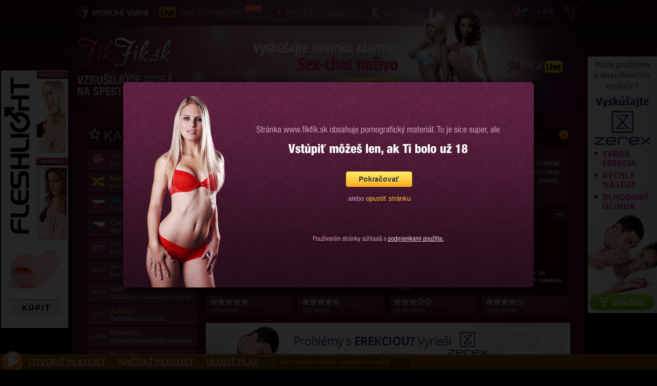

--- FILE ---
content_type: text/html; charset=UTF-8
request_url: https://www.fikfik.sk/kategoria/fetis/517
body_size: 12694
content:
<!DOCTYPE html> 
<html xmlns="http://www.w3.org/1999/xhtml" xml:lang="sk" lang="sk">
<head>
  <title>FikFik - Fetiš a BDSM - Dominy vedia, ako na to</title>
  <meta http-equiv="Content-Type" content="text/html; charset=utf-8" /> 
  <meta http-equiv="Content-language" content="sk" /> 
  <meta http-equiv="Content-Script-Type" content="text/javascript" /> 
    <meta name="author" content="FikFik.sk Erotické Videá" />
    <meta name="keywords" content="sex, porno, erotické videá, porno na mobil, ženy, anál, orál, blondínky, redheadky, brunetky, fikfik" /> 
  <meta name="description" content="Dominy vedia, ako na to - Podpätky? Podväzky? Šatičky? Dominy proste vedia ako na to. Podľa Vás čudná zábavka? Nie! Päťdesiat odtieňov šedej, román ktorý priniesol fetiš do spální i tých najobyčajnejších ľudí. Divili by ste sa, ako dokážu sexy košieľky a podpätky dostať Vášho partnera na kolená. Bude sa plaziť a prosiť o to, aby s Vami skončil v posteli. Mnoho videí, mnoho nových nápadov. Nezdráhajte sa a skúste odvážny fetiš i vo Vašej posteli." /> 
  <meta name="robots" content="index, follow" />  
  <link rel="shortcut icon" type="image/png" media="all" href="https://1250208366.rsc.cdn77.org/f/gfx/fikfav.png" />
  <link rel="stylesheet" type="text/css" media="all" href="https://1250208366.rsc.cdn77.org/f/gfx/fikfiknew_zlm2.css"/>

  
    <meta property="og:title" content="FikFik - Fetiš a BDSM - Dominy vedia, ako na to - Sex, porno, na mobil, XXX, amatérky, zrelé ženy, HD, redtube, freevideo" />
  <meta property="og:url" content="https://www.fikfik.sk/kategoria/fetis/517" />
  <meta property="og:description" content="FikFik.sk - Vzrušujúce erotické videá na spestrenie dňa. Pretože Vaše telo si tiež potrebuje oddýchnuť." />
  <meta property="og:image" content="https://1250208366.rsc.cdn77.org/f/fikbig.jpg" />
    
</head>
<body>
      <a href="https://www.isexshop.sk/fleshlight/vyrobca?a_aid=54e31b7d51b14&amp;a_bid=edbc0cdd" id="klkn" target="_blank" rel="nofollow"><img src="https://1250208366.rsc.cdn77.org/f/1.png" style="width:135px;height:auto;margin-bottom:4px;border-top-right-radius:4px;border-bottom-right-radius:4px;" alt="Fleshlight"></a>
  <a href="https://www.zerex.sk/?utm_source=affiliate&amp;utm_medium=banner&amp;utm_campaign=dognet&amp;a_aid=54e31b7d51b14&amp;a_bid=32b4dc1f" id="bhmc" target="_blank" rel="nofollow"><img src="https://1250208366.rsc.cdn77.org/f/z2s.png" style="width:135px;height:auto;margin-bottom:4px;border-top-left-radius:4px;border-bottom-left-radius:4px;" alt="Aj Vás trápi problém s erekciou?"></a>
    
  <div id="twilight"></div>
    <div id="web">
    <header>
      <div id="topmenu" class="cont" style="z-index: 2;">
        <a class="ico-trans pull-right" rel="nofollow" href="/orientacia/trans"><i></i></a>
        <span class="delic-vonkajsi pull-right"></span>
        <a class="ico-gay pull-right" rel="nofollow" href="/orientacia/gay"><i></i></a>
        <span class="delic-vonkajsi pull-right"></span>
        <a class="ico-hetero pull-right active" rel="nofollow" href="/orientacia/hetero"><i></i></a>
        <a class="ico-fikfik active pull-left" href="/"><i></i>erotické videá</a>
                <span class="delic-vnutorny pull-left"></span>
        <a class="ico-live pull-left" href="http://live.fikfik.sk" target="_blank" style="position:relative;margin-right:43px;"><i></i>sex-chat naživo <span style="background:#EE403D;color:white;font-family:Tahoma;font-size:10px;font-weight:bold;padding: 0 2px;border-radius:3px;position:absolute;height:15px;line-height:15px;right:-35px;top:3px;">NOVÉ</span></a>
        <span class="delic-vnutorny pull-left"></span>
        <a class="ico-magazin pull-left" href="/eroticky-magazin"><i></i>erotický magazín</a>
        <span class="delic-vnutorny pull-left"></span>
        <a class="ico-poezia pull-left" href="/poezia"><i></i>poézia</a>
        <span class="delic-vnutorny pull-left"></span>
        <a class="ico-facebook pull-left" href="https://www.facebook.com/fikfik" target="_blank"><i></i>náš facebook</a>
      </div>
      <div id="top" class="cont">
                <a href="/"><span>FikFik.sk - Vzrušujúce erotické videá na spestrenie dňa</span></a>
                <a style="position: absolute; right: 0px; top: -64px; width: 658px; height: 224px; background: transparent url('https://1250208366.rsc.cdn77.org/f/gfx/novinka-2xz.png') repeat scroll 0% 0% / 658px 224px;z-index:1;" target="_blank" href="http://live.fikfik.sk"></a>
        <!--
        <a href="/cajocky.php" target="_blank" rel="nofollow" style="width:auto !important;position:absolute;right:0;top:7px;height:auto !important;background:none !important;"><img src="https://1250208366.rsc.cdn77.org/f/c2f.png"></a>
        -->
              </div>
    </header>
    <div id="obsah" class="cont" style="min-height:1506px;">
      <div id="menu">
        <h1>Kategórie</h1>
        <nav>
          <menu>
            <li>
              <a href="/" title="Najnovšie videá - Pozor, ešte sú horúce!">
                <span class="pocet"><img style="vertical-align:middle;width:24px;height:24px;" src="https://1250208366.rsc.cdn77.org/f/gfx/ico-new.png"></span>
                <span class="kategoria">
                  <span class="kat_nazov spec_moje">Najnovšie videá</span>
                  <span class="kat_popis">Pozor, ešte sú horúce!</span>
                </span>
              </a>
            </li>
            <li>
              <a href="/kategoria/nahodne-videa" title="Náhodné videá - Natrafte na nepoznané">
                <span class="pocet"><img style="vertical-align:middle;width:24px;height:24px;" src="https://1250208366.rsc.cdn77.org/f/gfx/ico-rand.png"></span>
                <span class="kategoria">
                  <span class="kat_nazov spec_nahodne">Náhodné videá</span>
                  <span class="kat_popis">Natrafte na nepoznané</span>
                </span>
              </a>
            </li>
                        <li>
              <a href="/kategoria/slovenky" title="Slovenky - Lentilky spod Tatier">
                <span class="pocet"><img style="vertical-align:middle;width:24px;height:24px;" src="https://1250208366.rsc.cdn77.org/f/gfx/ico-sk.png"></span>
                <span class="kategoria">
                  <span class="kat_nazov" style="color:#44E4FF;">Slovenky</span>
                  <span class="kat_popis">Lentilky spod Tatier</span>
                </span>
              </a>
            </li>
                                    <li>
              <a href="/kategoria/cesky" title="Češky - Vepřo-knedlo-zelo">
                <span class="pocet"><img style="vertical-align:middle;width:24px;height:24px;" src="https://1250208366.rsc.cdn77.org/f/gfx/ico-cz.png"></span>
                <span class="kategoria">
                  <span class="kat_nazov" style="color:#c0eb30;">Češky</span>
                  <span class="kat_popis">Vepřo-knedlo-zelo</span>
                </span>
              </a>
            </li>
                        <li>
              <a href="/kategoria/hd" title="FikFik v HD rozlíšení - Uvidíte každý chlp!">
                <span class="pocet"><img style="vertical-align:middle;width:24px;height:24px;" src="https://1250208366.rsc.cdn77.org/f/gfx/ico-hd.png"></span>
                <span class="kategoria">
                  <span class="kat_nazov spec_moje">FikFik v HD rozlíšení</span>
                  <span class="kat_popis">Uvidíte každý chlp!</span>
                </span>
              </a>
            </li>
                                    <li>
              <a href="/kategoria/amaterky" title="Amatérky - Neskúsené a rozkošné">
                <span class="pocet">6334</span>
                <span class="kategoria">
                  <span class="kat_nazov">Amatérky</span>
                  <span class="kat_popis">Neskúsené a rozkošné</span>
                </span>
              </a>
            </li>
                                    <li>
              <a href="/kategoria/anal" title="Anál - Vzrušujúce zakázané ovocie">
                <span class="pocet">10167</span>
                <span class="kategoria">
                  <span class="kat_nazov">Anál</span>
                  <span class="kat_popis">Vzrušujúce zakázané ovocie</span>
                </span>
              </a>
            </li>
                                    <li>
              <a href="/kategoria/aziatky" title="Aziatky - Šelmičky z východu">
                <span class="pocet">2781</span>
                <span class="kategoria">
                  <span class="kat_nazov">Aziatky</span>
                  <span class="kat_popis">Šelmičky z východu</span>
                </span>
              </a>
            </li>
                                    <li>
              <a href="/kategoria/blondinky" title="Blondínky - Najkrajšie blonďaté stvorenia">
                <span class="pocet">13902</span>
                <span class="kategoria">
                  <span class="kat_nazov">Blondínky</span>
                  <span class="kat_popis">Najkrajšie blonďaté stvorenia</span>
                </span>
              </a>
            </li>
                                    <li>
              <a href="/kategoria/brunetky" title="Brunetky - Hnedovlasé krásky v akcii">
                <span class="pocet">19136</span>
                <span class="kategoria">
                  <span class="kat_nazov">Brunetky</span>
                  <span class="kat_popis">Hnedovlasé krásky v akcii</span>
                </span>
              </a>
            </li>
                                    <li>
              <a href="/kategoria/creampie" title="Creampie - Poleva nám vytiekla">
                <span class="pocet">2436</span>
                <span class="kategoria">
                  <span class="kat_nazov">Creampie</span>
                  <span class="kat_popis">Poleva nám vytiekla</span>
                </span>
              </a>
            </li>
                                    <li>
              <a href="/kategoria/cernosky" title="Černošky - Čokoládky v plnej kráse">
                <span class="pocet">3450</span>
                <span class="kategoria">
                  <span class="kat_nazov">Černošky</span>
                  <span class="kat_popis">Čokoládky v plnej kráse</span>
                </span>
              </a>
            </li>
                                    <li>
              <a href="/kategoria/cervenovlasky" title="Červenovlásky - Ohnivé divožienky">
                <span class="pocet">2776</span>
                <span class="kategoria">
                  <span class="kat_nazov">Červenovlásky</span>
                  <span class="kat_popis">Ohnivé divožienky</span>
                </span>
              </a>
            </li>
                                    <li>
              <a href="/kategoria/ciernovlasky" title="Čiernovlásky - Sexy čiernovlasé mačičky">
                <span class="pocet">5865</span>
                <span class="kategoria">
                  <span class="kat_nazov">Čiernovlásky</span>
                  <span class="kat_popis">Sexy čiernovlasé mačičky</span>
                </span>
              </a>
            </li>
                                    <li>
              <a href="/kategoria/dvojita-penetracia" title="Dvojitá penetrácia - Sex do oboch dierok naraz">
                <span class="pocet">1220</span>
                <span class="kategoria">
                  <span class="kat_nazov">Dvojitá penetrácia</span>
                  <span class="kat_popis">Sex do oboch dierok naraz</span>
                </span>
              </a>
            </li>
                                    <li>
              <a href="/kategoria/fetis" title="Fetiš a BDSM - Dominy vedia, ako na to">
                <span class="pocet">13707</span>
                <span class="kategoria">
                  <span class="kat_nazov">Fetiš a BDSM</span>
                  <span class="kat_popis">Dominy vedia, ako na to</span>
                </span>
              </a>
            </li>
                                    <li>
              <a href="/kategoria/fisting" title="Fisting - Uvoľnite sa, prosím!">
                <span class="pocet">322</span>
                <span class="kategoria">
                  <span class="kat_nazov">Fisting</span>
                  <span class="kat_popis">Uvoľnite sa, prosím!</span>
                </span>
              </a>
            </li>
                                    <li>
              <a href="/kategoria/grupac" title="Grupáč - Dobrých ľudí sa zmestí">
                <span class="pocet">1969</span>
                <span class="kategoria">
                  <span class="kat_nazov">Grupáč</span>
                  <span class="kat_popis">Dobrých ľudí sa zmestí</span>
                </span>
              </a>
            </li>
                                    <li>
              <a href="/kategoria/hracky-a-stroje" title="Hračky a stroje - Ženy si tam strčia všetko">
                <span class="pocet">67</span>
                <span class="kategoria">
                  <span class="kat_nazov">Hračky a stroje</span>
                  <span class="kat_popis">Ženy si tam strčia všetko</span>
                </span>
              </a>
            </li>
                                    <li>
              <a href="/kategoria/incest" title="Incest - Rodinná pohoda">
                <span class="pocet">1054</span>
                <span class="kategoria">
                  <span class="kat_nazov">Incest</span>
                  <span class="kat_popis">Rodinná pohoda</span>
                </span>
              </a>
            </li>
                                    <li>
              <a href="/kategoria/japonky" title="Japonky - Šikmooké prdelky">
                <span class="pocet">2071</span>
                <span class="kategoria">
                  <span class="kat_nazov">Japonky</span>
                  <span class="kat_popis">Šikmooké prdelky</span>
                </span>
              </a>
            </li>
                                    <li>
              <a href="/kategoria/kreslene-a-hentai" title="Kreslené a Hentai - To naj zo sveta fantázie">
                <span class="pocet">137</span>
                <span class="kategoria">
                  <span class="kat_nazov">Kreslené a Hentai</span>
                  <span class="kat_popis">To naj zo sveta fantázie</span>
                </span>
              </a>
            </li>
                                    <li>
              <a href="/kategoria/latino-dievcata" title="Latino dievčatá - Tropické divoké krásky ">
                <span class="pocet">3798</span>
                <span class="kategoria">
                  <span class="kat_nazov">Latino dievčatá</span>
                  <span class="kat_popis">Tropické divoké krásky </span>
                </span>
              </a>
            </li>
                                    <li>
              <a href="/kategoria/lesbicky" title="Lesbičky - Dámska jazda slečien">
                <span class="pocet">3727</span>
                <span class="kategoria">
                  <span class="kat_nazov">Lesbičky</span>
                  <span class="kat_popis">Dámska jazda slečien</span>
                </span>
              </a>
            </li>
                                    <li>
              <a href="/kategoria/masaze" title="Masáže - Zmyselné pohyby a rozkoš">
                <span class="pocet">1000</span>
                <span class="kategoria">
                  <span class="kat_nazov">Masáže</span>
                  <span class="kat_popis">Zmyselné pohyby a rozkoš</span>
                </span>
              </a>
            </li>
                                    <li>
              <a href="/kategoria/masturbacia" title="Masturbácia - Dráždivo nežná">
                <span class="pocet">21050</span>
                <span class="kategoria">
                  <span class="kat_nazov">Masturbácia</span>
                  <span class="kat_popis">Dráždivo nežná</span>
                </span>
              </a>
            </li>
                                    <li>
              <a href="/kategoria/milfky" title="MILFky - Zrelé mamičky si užívajú">
                <span class="pocet">6671</span>
                <span class="kategoria">
                  <span class="kat_nazov">MILFky</span>
                  <span class="kat_popis">Zrelé mamičky si užívajú</span>
                </span>
              </a>
            </li>
                                    <li>
              <a href="/kategoria/oral" title="Orál - Ústočká plné lásky">
                <span class="pocet">26855</span>
                <span class="kategoria">
                  <span class="kat_nazov">Orál</span>
                  <span class="kat_popis">Ústočká plné lásky</span>
                </span>
              </a>
            </li>
                                    <li>
              <a href="/kategoria/podvazky" title="Podväzky - Laňky s dlhými nožkami">
                <span class="pocet">4309</span>
                <span class="kategoria">
                  <span class="kat_nazov">Podväzky</span>
                  <span class="kat_popis">Laňky s dlhými nožkami</span>
                </span>
              </a>
            </li>
                                    <li>
              <a href="/kategoria/pornohviezdy" title="Pornohviezdy - Najznámejšie poronocelebrity">
                <span class="pocet">658</span>
                <span class="kategoria">
                  <span class="kat_nazov">Pornohviezdy</span>
                  <span class="kat_popis">Najznámejšie poronocelebrity</span>
                </span>
              </a>
            </li>
                                    <li>
              <a href="/kategoria/pov" title="POV - Pohľad z prvej osoby">
                <span class="pocet">4592</span>
                <span class="kategoria">
                  <span class="kat_nazov">POV</span>
                  <span class="kat_popis">Pohľad z prvej osoby</span>
                </span>
              </a>
            </li>
                                    <li>
              <a href="/kategoria/prsatice" title="Prsatice - Dámy s veľkým &quot;srdcom&quot;">
                <span class="pocet">14500</span>
                <span class="kategoria">
                  <span class="kat_nazov">Prsatice</span>
                  <span class="kat_popis">Dámy s veľkým "srdcom"</span>
                </span>
              </a>
            </li>
                                    <li>
              <a href="/kategoria/squirting" title="Squirting - Slečny striekajú ako divé">
                <span class="pocet">998</span>
                <span class="kategoria">
                  <span class="kat_nazov">Squirting</span>
                  <span class="kat_popis">Slečny striekajú ako divé</span>
                </span>
              </a>
            </li>
                                    <li>
              <a href="/kategoria/tinedzerky-18-19" title="Tínedžerky (18,19) - Šťavnaté násťročné jahôdky">
                <span class="pocet">9286</span>
                <span class="kategoria">
                  <span class="kat_nazov">Tínedžerky (18,19)</span>
                  <span class="kat_popis">Šťavnaté násťročné jahôdky</span>
                </span>
              </a>
            </li>
                                    <li>
              <a href="/kategoria/trojky" title="Trojky - Vzrušujúce švédske trojky">
                <span class="pocet">4305</span>
                <span class="kategoria">
                  <span class="kat_nazov">Trojky</span>
                  <span class="kat_popis">Vzrušujúce švédske trojky</span>
                </span>
              </a>
            </li>
                                    <li>
              <a href="/kategoria/vystreky" title="Výstreky - Dievčatá zažijú biele vianoce">
                <span class="pocet">16182</span>
                <span class="kategoria">
                  <span class="kat_nazov">Výstreky</span>
                  <span class="kat_popis">Dievčatá zažijú biele vianoce</span>
                </span>
              </a>
            </li>
                                    <li>
              <a href="/kategoria/webkamery" title="Webkamery - Prcinky sa ukazujú online">
                <span class="pocet">1205</span>
                <span class="kategoria">
                  <span class="kat_nazov">Webkamery</span>
                  <span class="kat_popis">Prcinky sa ukazujú online</span>
                </span>
              </a>
            </li>
                                    <li>
              <a href="/kategoria/zrele-zeny" title="Zrelé ženy - Skúsené a stále žiadané">
                <span class="pocet">504</span>
                <span class="kategoria">
                  <span class="kat_nazov">Zrelé ženy</span>
                  <span class="kat_popis">Skúsené a stále žiadané</span>
                </span>
              </a>
            </li>
                                    <li>
              <a href="https://www.privatportal.sk/" title="Reálne sex ponuky" rel="nofollow">
                <span class="pocet"><img style="vertical-align:middle;width:24px;height:24px;" src="https://1250208366.rsc.cdn77.org/f/gfx/ico-sx.png"></span>
                <span class="kategoria">
                  <span class="kat_nazov spec_moje">Sex ponuky</span>
                  <span class="kat_popis">Reálne sex ponuky!</span>
                </span>
              </a>
            </li>
          </menu>
        </nav>
      </div>
      <div id="hlavny">
        <div id="toppanel">
          <h1 style="width:216px;">Fetiš a BDSM</h1>
          <div id="likebox" style="width:161px;">
            <iframe src="//www.facebook.com/plugins/like.php?href=https%3A%2F%2Fwww.facebook.com%2Ffikfik&amp;locale=sk_SK&amp;width&amp;layout=button_count&amp;action=like&amp;show_faces=false&amp;share=false&amp;height=21&amp;appId=601181466575873" scrolling="no" frameborder="0" style="border:none; overflow:hidden; height:21px;" allowTransparency="true"></iframe>
          </div>
          <div id="ziarovky">
            <div id="ziarovky_up">
              <a id="ziarovka_lava"></a>
              <a id="ziarovka_prava"></a>
            </div>
          </div>
          <div id="vyhladavanie">
            <form action="/vyhladavanie" method="post">
              <input type="text" name="q" placeholder="Vyhľadávanie v erotických videách"/>
              <button type="submit"></button>
            </form>
          </div>
        </div>
                                <style type="text/css">
          .animate { transition: all 0.1s;-webkit-transition: all 0.1s;}
          .zerex-button { display:inline-block !important;position: absolute;right:7px;bottom:54px;padding: 10px 20px;margin: 0px 10px 10px 0px;border-radius: 10px;font-family: Arial;font-size: 19px;color: #FFF;text-decoration: none;background-color: #3498DB;border-bottom: 5px solid #2980B9;text-shadow: 0px -2px #2980B9; }
          .zerex-button:active { transform: translate(0px,5px); -webkit-transform: translate(0px,5px); border-bottom: 1px solid;}
          </style>
          <div id="catpopis">Podpätky? Podväzky? Šatičky? Dominy proste vedia ako na to. Podľa Vás čudná zábavka? Nie! Päťdesiat odtieňov šedej, román ktorý priniesol fetiš do spální i tých najobyčajnejších ľudí. Divili by ste sa, ako dokážu sexy košieľky a podpätky dostať Vášho partnera na kolená. Bude sa plaziť a prosiť o to, aby s Vami skončil v posteli. Mnoho videí, mnoho nových nápadov. Nezdráhajte sa a skúste odvážny fetiš i vo Vašej posteli.</div>        <div id="videa">
                    <a class="video" id="video_18327211" data-vidid="18327211" href="/video/manzel-sa-moze-len-bezmocne-prizerat" data-thumbsrv="https://ei.rdtcdn.com/m=eah-8f/media/videos/201907/02/18327211/original/12.jpg" data-thumbfirst="12">
            <div class="video_obrazok_ct">
              <div class="video_obrazok_ct_relativer">
                <img class="video_obrazok_top" data-timeid="0" data-cur="12" src="https://ei.rdtcdn.com/m=eah-8f/media/videos/201907/02/18327211/original/12.jpg">
                <img class="video_obrazok_next" src="https://ei.rdtcdn.com/m=eah-8f/media/videos/201907/02/18327211/original/12.jpg">
              </div>
            </div>
                        <div class="video_hd"></div>
                                    
            <div class="video_play"></div>
            <span class="video_nadpis">Manžel sa môže len bezmocne prizerať</span>
            <span class="video_cas">8:10</span>
            <span class="video_videni">713 videní</span>
            <span class="video_hviezdy"></span>
            <span class="video_hviezdy_progressbar" style="width:75px;"></span>
          </a>
                    <a class="video" id="video_26898311" data-vidid="26898311" href="/video/tato-milfka-jednoducho-nema-chybu" data-thumbsrv="https://di.rdtcdn.com/m=eah-8f/media/videos/202001/09/26898311/original/14.jpg" data-thumbfirst="14">
            <div class="video_obrazok_ct">
              <div class="video_obrazok_ct_relativer">
                <img class="video_obrazok_top" data-timeid="0" data-cur="14" src="https://di.rdtcdn.com/m=eah-8f/media/videos/202001/09/26898311/original/14.jpg">
                <img class="video_obrazok_next" src="https://di.rdtcdn.com/m=eah-8f/media/videos/202001/09/26898311/original/14.jpg">
              </div>
            </div>
                        <div class="video_hd"></div>
                                    
            <div class="video_play"></div>
            <span class="video_nadpis">Táto MILFka jednoducho nemá chybu!</span>
            <span class="video_cas">5:59</span>
            <span class="video_videni">627 videní</span>
            <span class="video_hviezdy"></span>
            <span class="video_hviezdy_progressbar" style="width:75px;"></span>
          </a>
                    <a class="video" id="video_1524439" data-vidid="1524439" href="/video/bdsm-v-dodavke-s-bezbrannou-teenkou-callie" data-thumbsrv="https://thumbs-cdn.redtube.com/m=e0YH8f/media/videos/201603/24/1524439/original/8.jpg" data-thumbfirst="8">
            <div class="video_obrazok_ct">
              <div class="video_obrazok_ct_relativer">
                <img class="video_obrazok_top" data-timeid="0" data-cur="8" src="https://thumbs-cdn.redtube.com/m=e0YH8f/media/videos/201603/24/1524439/original/8.jpg">
                <img class="video_obrazok_next" src="https://thumbs-cdn.redtube.com/m=e0YH8f/media/videos/201603/24/1524439/original/8.jpg">
              </div>
            </div>
                        <div class="video_hd"></div>
                                    
            <div class="video_play"></div>
            <span class="video_nadpis">BDSM v dodávke s bezbrannou teenkou Callie</span>
            <span class="video_cas">8:02</span>
            <span class="video_videni">2179 videní</span>
            <span class="video_hviezdy"></span>
            <span class="video_hviezdy_progressbar" style="width:45px;"></span>
          </a>
                    <a class="video" id="video_1600238" data-vidid="1600238" href="/video/roztomila-emma-sa-zauca-do-noveho-remesla" data-thumbsrv="https://thumbs-cdn.redtube.com/m=e0YH8f/media/videos/201606/03/1600238/original/2.jpg" data-thumbfirst="2">
            <div class="video_obrazok_ct">
              <div class="video_obrazok_ct_relativer">
                <img class="video_obrazok_top" data-timeid="0" data-cur="2" src="https://thumbs-cdn.redtube.com/m=e0YH8f/media/videos/201606/03/1600238/original/2.jpg">
                <img class="video_obrazok_next" src="https://thumbs-cdn.redtube.com/m=e0YH8f/media/videos/201606/03/1600238/original/2.jpg">
              </div>
            </div>
                        <div class="video_hd"></div>
                                    
            <div class="video_play"></div>
            <span class="video_nadpis">Roztomilá Emma sa zaúča do nového remesla</span>
            <span class="video_cas">19:21</span>
            <span class="video_videni">1992 videní</span>
            <span class="video_hviezdy"></span>
            <span class="video_hviezdy_progressbar" style="width:59px;"></span>
          </a>
                      <div style="display:block;float:left;">
            
                            <a href="http://www.zerex.sk/?utm_source=affiliate&amp;utm_medium=banner&amp;utm_campaign=dognet&amp;a_aid=54e31b7d51b14&amp;a_bid=32b4dc1f" target="_blank" rel="nofollow"><img src="https://1250208366.rsc.cdn77.org/f/bigzerex.jpg" style="width:100%;height:auto;margin-bottom:4px;" alt="Aj vás trápi problém s erekciou?"></a>
              <!--<a href="https://www.ejoy.sk/?utm_source=aff&amp;utm_medium=aff&amp;utm_campaign=dgt&amp;a_aid=54e31b7d51b14&amp;a_bid=0cbe3f91" target="_blank" rel="nofollow"><img src="https://1250208366.rsc.cdn77.org/f/e2.png" style="width:100%;height:auto;margin-bottom:4px;" alt="Aj vás trápi problém s erekciou?"></a>-->
                                
                        
            
          </div>
                      <a class="video" id="video_31096551" data-vidid="31096551" href="/video/rina-je-suca-do-koca-aj-do-voza" data-thumbsrv="https://ci.rdtcdn.com/m=eah-8f/media/videos/202004/30/31096551/original/16.jpg" data-thumbfirst="16">
            <div class="video_obrazok_ct">
              <div class="video_obrazok_ct_relativer">
                <img class="video_obrazok_top" data-timeid="0" data-cur="16" src="https://ci.rdtcdn.com/m=eah-8f/media/videos/202004/30/31096551/original/16.jpg">
                <img class="video_obrazok_next" src="https://ci.rdtcdn.com/m=eah-8f/media/videos/202004/30/31096551/original/16.jpg">
              </div>
            </div>
                        <div class="video_hd"></div>
                                    
            <div class="video_play"></div>
            <span class="video_nadpis">Rina je súca do koča aj do voza</span>
            <span class="video_cas">12:16</span>
            <span class="video_videni">900 videní</span>
            <span class="video_hviezdy"></span>
            <span class="video_hviezdy_progressbar" style="width:75px;"></span>
          </a>
                    <a class="video" id="video_1740701" data-vidid="1740701" href="/video/mlada-stetka-chiki-si-ho-strci-az-do-zaludka" data-thumbsrv="https://thumbs-cdn.redtube.com/m=e0YH8f/media/videos/201610/02/1740701/original/11.jpg" data-thumbfirst="11">
            <div class="video_obrazok_ct">
              <div class="video_obrazok_ct_relativer">
                <img class="video_obrazok_top" data-timeid="0" data-cur="11" src="https://thumbs-cdn.redtube.com/m=e0YH8f/media/videos/201610/02/1740701/original/11.jpg">
                <img class="video_obrazok_next" src="https://thumbs-cdn.redtube.com/m=e0YH8f/media/videos/201610/02/1740701/original/11.jpg">
              </div>
            </div>
                        <div class="video_hd"></div>
                                    
            <div class="video_play"></div>
            <span class="video_nadpis">Mladá štetka Chiki si ho strčí až do žalúdka</span>
            <span class="video_cas">10:02</span>
            <span class="video_videni">1992 videní</span>
            <span class="video_hviezdy"></span>
            <span class="video_hviezdy_progressbar" style="width:54px;"></span>
          </a>
                    <a class="video" id="video_1046933" data-vidid="1046933" href="/video/prsata-abbey-a-jej-nahravka-z-castingu" data-thumbsrv="https://thumbs-cdn.redtube.com/m=e0YH8f/media/videos/201502/18/1046933/original/15.jpg" data-thumbfirst="15">
            <div class="video_obrazok_ct">
              <div class="video_obrazok_ct_relativer">
                <img class="video_obrazok_top" data-timeid="0" data-cur="15" src="https://thumbs-cdn.redtube.com/m=e0YH8f/media/videos/201502/18/1046933/original/15.jpg">
                <img class="video_obrazok_next" src="https://thumbs-cdn.redtube.com/m=e0YH8f/media/videos/201502/18/1046933/original/15.jpg">
              </div>
            </div>
                        <div class="video_hd"></div>
                                    
            <div class="video_play"></div>
            <span class="video_nadpis">Prsatá Abbey a jej nahrávka z castingu</span>
            <span class="video_cas">8:30</span>
            <span class="video_videni">2287 videní</span>
            <span class="video_hviezdy"></span>
            <span class="video_hviezdy_progressbar" style="width:59px;"></span>
          </a>
                    <a class="video" id="video_28507381" data-vidid="28507381" href="/video/drsny-analik-s-milfkou-v-druhom-stave" data-thumbsrv="https://ei.rdtcdn.com/m=eah-8f/media/videos/202002/19/28507381/original/1.jpg" data-thumbfirst="1">
            <div class="video_obrazok_ct">
              <div class="video_obrazok_ct_relativer">
                <img class="video_obrazok_top" data-timeid="0" data-cur="1" src="https://ei.rdtcdn.com/m=eah-8f/media/videos/202002/19/28507381/original/1.jpg">
                <img class="video_obrazok_next" src="https://ei.rdtcdn.com/m=eah-8f/media/videos/202002/19/28507381/original/1.jpg">
              </div>
            </div>
                        <div class="video_hd"></div>
                                    
            <div class="video_play"></div>
            <span class="video_nadpis">Drsný análik s MILFkou v druhom stave</span>
            <span class="video_cas">7:12</span>
            <span class="video_videni">812 videní</span>
            <span class="video_hviezdy"></span>
            <span class="video_hviezdy_progressbar" style="width:75px;"></span>
          </a>
                    <a class="video" id="video_17749291" data-vidid="17749291" href="/video/capri-sa-zahrala-so-svojou-muslickou" data-thumbsrv="https://ei.rdtcdn.com/m=eah-8f/media/videos/201906/19/17749291/original/14.jpg" data-thumbfirst="14">
            <div class="video_obrazok_ct">
              <div class="video_obrazok_ct_relativer">
                <img class="video_obrazok_top" data-timeid="0" data-cur="14" src="https://ei.rdtcdn.com/m=eah-8f/media/videos/201906/19/17749291/original/14.jpg">
                <img class="video_obrazok_next" src="https://ei.rdtcdn.com/m=eah-8f/media/videos/201906/19/17749291/original/14.jpg">
              </div>
            </div>
                        <div class="video_hd"></div>
                                    
            <div class="video_play"></div>
            <span class="video_nadpis">Capri sa zahrala so svojou mušličkou</span>
            <span class="video_cas">8:48</span>
            <span class="video_videni">678 videní</span>
            <span class="video_hviezdy"></span>
            <span class="video_hviezdy_progressbar" style="width:75px;"></span>
          </a>
                    <a class="video" id="video_19121691" data-vidid="19121691" href="/video/ten-tvoj-megacecer-je-skratka-dokonalost-sama" data-thumbsrv="https://ci.rdtcdn.com/m=eah-8f/media/videos/201907/18/19121691/original/12.jpg" data-thumbfirst="12">
            <div class="video_obrazok_ct">
              <div class="video_obrazok_ct_relativer">
                <img class="video_obrazok_top" data-timeid="0" data-cur="12" src="https://ci.rdtcdn.com/m=eah-8f/media/videos/201907/18/19121691/original/12.jpg">
                <img class="video_obrazok_next" src="https://ci.rdtcdn.com/m=eah-8f/media/videos/201907/18/19121691/original/12.jpg">
              </div>
            </div>
                        <div class="video_hd"></div>
                                    
            <div class="video_play"></div>
            <span class="video_nadpis">Ten tvoj megacecer je skrátka dokonalosť sama!</span>
            <span class="video_cas">9:08</span>
            <span class="video_videni">872 videní</span>
            <span class="video_hviezdy"></span>
            <span class="video_hviezdy_progressbar" style="width:72px;"></span>
          </a>
                    <a class="video" id="video_35419701" data-vidid="35419701" href="/video/katy-jayne-dostala-poriadnu-nakladacku" data-thumbsrv="https://di.rdtcdn.com/m=eah-8f/media/videos/202008/26/35419701/original/16.jpg" data-thumbfirst="16">
            <div class="video_obrazok_ct">
              <div class="video_obrazok_ct_relativer">
                <img class="video_obrazok_top" data-timeid="0" data-cur="16" src="https://di.rdtcdn.com/m=eah-8f/media/videos/202008/26/35419701/original/16.jpg">
                <img class="video_obrazok_next" src="https://di.rdtcdn.com/m=eah-8f/media/videos/202008/26/35419701/original/16.jpg">
              </div>
            </div>
                        <div class="video_hd"></div>
                                    
            <div class="video_play"></div>
            <span class="video_nadpis">Katy Jayne dostala poriadnu nakladačku</span>
            <span class="video_cas">12:00</span>
            <span class="video_videni">1039 videní</span>
            <span class="video_hviezdy"></span>
            <span class="video_hviezdy_progressbar" style="width:75px;"></span>
          </a>
                    <a class="video" id="video_18164811" data-vidid="18164811" href="/video/prstik-do-kakaca-a-na-kundu-pumpa" data-thumbsrv="https://ei.rdtcdn.com/m=eah-8f/media/videos/201906/28/18164811/original/12.jpg" data-thumbfirst="12">
            <div class="video_obrazok_ct">
              <div class="video_obrazok_ct_relativer">
                <img class="video_obrazok_top" data-timeid="0" data-cur="12" src="https://ei.rdtcdn.com/m=eah-8f/media/videos/201906/28/18164811/original/12.jpg">
                <img class="video_obrazok_next" src="https://ei.rdtcdn.com/m=eah-8f/media/videos/201906/28/18164811/original/12.jpg">
              </div>
            </div>
                        <div class="video_hd"></div>
                                    
            <div class="video_play"></div>
            <span class="video_nadpis">Prstík do kakáča a na kundu pumpa</span>
            <span class="video_cas">5:10</span>
            <span class="video_videni">892 videní</span>
            <span class="video_hviezdy"></span>
            <span class="video_hviezdy_progressbar" style="width:75px;"></span>
          </a>
                    <a class="video" id="video_18290611" data-vidid="18290611" href="/video/to-tvoje-semeno-sa-dostane-fakt-vsade" data-thumbsrv="https://ei.rdtcdn.com/m=eah-8f/media/videos/201907/01/18290611/original/6.jpg" data-thumbfirst="6">
            <div class="video_obrazok_ct">
              <div class="video_obrazok_ct_relativer">
                <img class="video_obrazok_top" data-timeid="0" data-cur="6" src="https://ei.rdtcdn.com/m=eah-8f/media/videos/201907/01/18290611/original/6.jpg">
                <img class="video_obrazok_next" src="https://ei.rdtcdn.com/m=eah-8f/media/videos/201907/01/18290611/original/6.jpg">
              </div>
            </div>
                        <div class="video_hd"></div>
                                    
            <div class="video_play"></div>
            <span class="video_nadpis">To tvoje semeno sa dostane fakt všade!</span>
            <span class="video_cas">6:39</span>
            <span class="video_videni">705 videní</span>
            <span class="video_hviezdy"></span>
            <span class="video_hviezdy_progressbar" style="width:75px;"></span>
          </a>
                    <a class="video" id="video_34742961" data-vidid="34742961" href="/video/bloncka-uspokojila-svojho-muzicka" data-thumbsrv="https://ci.rdtcdn.com/m=eah-8f/media/videos/202008/03/34742961/original/16.jpg" data-thumbfirst="16">
            <div class="video_obrazok_ct">
              <div class="video_obrazok_ct_relativer">
                <img class="video_obrazok_top" data-timeid="0" data-cur="16" src="https://ci.rdtcdn.com/m=eah-8f/media/videos/202008/03/34742961/original/16.jpg">
                <img class="video_obrazok_next" src="https://ci.rdtcdn.com/m=eah-8f/media/videos/202008/03/34742961/original/16.jpg">
              </div>
            </div>
                        <div class="video_hd"></div>
                                    
            <div class="video_play"></div>
            <span class="video_nadpis">Bloncka uspokojila svojho mužíčka</span>
            <span class="video_cas">7:17</span>
            <span class="video_videni">787 videní</span>
            <span class="video_hviezdy"></span>
            <span class="video_hviezdy_progressbar" style="width:68px;"></span>
          </a>
                    <a class="video" id="video_1335403" data-vidid="1335403" href="/video/vystrieka-sa-mame-rovno-na-prdelku" data-thumbsrv="https://thumbs-cdn.redtube.com/m=e0YH8f/media/videos/201510/23/1335403/original/12.jpg" data-thumbfirst="12">
            <div class="video_obrazok_ct">
              <div class="video_obrazok_ct_relativer">
                <img class="video_obrazok_top" data-timeid="0" data-cur="12" src="https://thumbs-cdn.redtube.com/m=e0YH8f/media/videos/201510/23/1335403/original/12.jpg">
                <img class="video_obrazok_next" src="https://thumbs-cdn.redtube.com/m=e0YH8f/media/videos/201510/23/1335403/original/12.jpg">
              </div>
            </div>
                        <div class="video_hd"></div>
                                    
            <div class="video_play"></div>
            <span class="video_nadpis">Vystrieka sa mame rovno na prdelku!</span>
            <span class="video_cas">16:24</span>
            <span class="video_videni">3470 videní</span>
            <span class="video_hviezdy"></span>
            <span class="video_hviezdy_progressbar" style="width:64px;"></span>
          </a>
                    <a class="video" id="video_1726600" data-vidid="1726600" href="/video/kundolizacky-to-skusia-na-rozne-sposoby" data-thumbsrv="https://thumbs-cdn.redtube.com/m=e0YH8f/media/videos/201609/23/1726600/original/8.jpg" data-thumbfirst="8">
            <div class="video_obrazok_ct">
              <div class="video_obrazok_ct_relativer">
                <img class="video_obrazok_top" data-timeid="0" data-cur="8" src="https://thumbs-cdn.redtube.com/m=e0YH8f/media/videos/201609/23/1726600/original/8.jpg">
                <img class="video_obrazok_next" src="https://thumbs-cdn.redtube.com/m=e0YH8f/media/videos/201609/23/1726600/original/8.jpg">
              </div>
            </div>
                        <div class="video_hd"></div>
                                    
            <div class="video_play"></div>
            <span class="video_nadpis">Kundolízačky to skúsia na rôzne spôsoby</span>
            <span class="video_cas">11:42</span>
            <span class="video_videni">2319 videní</span>
            <span class="video_hviezdy"></span>
            <span class="video_hviezdy_progressbar" style="width:63px;"></span>
          </a>
                      <div style="display:block;float:left;">
            
                        <a href="http://www.zerex.sk/?utm_source=affiliate&amp;utm_medium=banner&amp;utm_campaign=dognet&amp;a_aid=54e31b7d51b14&amp;a_bid=32b4dc1f" target="_blank" rel="nofollow"><img src="https://1250208366.rsc.cdn77.org/f/bigzerex.jpg" style="width:100%;height:auto;margin-bottom:4px;" alt="Aj vás trápi problém s erekciou?"></a>
                                      
            
          </div>
                      <a class="video" id="video_18654091" data-vidid="18654091" href="/video/jej-kundicka-je-hotovy-zlaty-dol" data-thumbsrv="https://ei.rdtcdn.com/m=eah-8f/media/videos/201907/08/18654091/original/12.jpg" data-thumbfirst="12">
            <div class="video_obrazok_ct">
              <div class="video_obrazok_ct_relativer">
                <img class="video_obrazok_top" data-timeid="0" data-cur="12" src="https://ei.rdtcdn.com/m=eah-8f/media/videos/201907/08/18654091/original/12.jpg">
                <img class="video_obrazok_next" src="https://ei.rdtcdn.com/m=eah-8f/media/videos/201907/08/18654091/original/12.jpg">
              </div>
            </div>
                        <div class="video_hd"></div>
                                    
            <div class="video_play"></div>
            <span class="video_nadpis">Jej kundička je hotový zlatý dol</span>
            <span class="video_cas">8:05</span>
            <span class="video_videni">705 videní</span>
            <span class="video_hviezdy"></span>
            <span class="video_hviezdy_progressbar" style="width:75px;"></span>
          </a>
                    <a class="video" id="video_19765151" data-vidid="19765151" href="/video/aubrey-chce-aby-ste-si-uzili-sukacku-spolu-s-nou" data-thumbsrv="https://ei.rdtcdn.com/m=eah-8f/media/videos/201908/01/19765151/original/12.jpg" data-thumbfirst="12">
            <div class="video_obrazok_ct">
              <div class="video_obrazok_ct_relativer">
                <img class="video_obrazok_top" data-timeid="0" data-cur="12" src="https://ei.rdtcdn.com/m=eah-8f/media/videos/201908/01/19765151/original/12.jpg">
                <img class="video_obrazok_next" src="https://ei.rdtcdn.com/m=eah-8f/media/videos/201908/01/19765151/original/12.jpg">
              </div>
            </div>
                        <div class="video_hd"></div>
                                    
            <div class="video_play"></div>
            <span class="video_nadpis">Aubrey chce, aby ste si užili šukačku spolu s ňou</span>
            <span class="video_cas">5:55</span>
            <span class="video_videni">836 videní</span>
            <span class="video_hviezdy"></span>
            <span class="video_hviezdy_progressbar" style="width:75px;"></span>
          </a>
                    <a class="video" id="video_28326831" data-vidid="28326831" href="/video/takto-dobre-ma-uz-davno-nik-neuspokojil" data-thumbsrv="https://ei.rdtcdn.com/m=eah-8f/media/videos/202002/13/28326831/original/15.jpg" data-thumbfirst="15">
            <div class="video_obrazok_ct">
              <div class="video_obrazok_ct_relativer">
                <img class="video_obrazok_top" data-timeid="0" data-cur="15" src="https://ei.rdtcdn.com/m=eah-8f/media/videos/202002/13/28326831/original/15.jpg">
                <img class="video_obrazok_next" src="https://ei.rdtcdn.com/m=eah-8f/media/videos/202002/13/28326831/original/15.jpg">
              </div>
            </div>
                        <div class="video_hd"></div>
                                    
            <div class="video_play"></div>
            <span class="video_nadpis">Takto dobre ma už dávno nik neuspokojil</span>
            <span class="video_cas">10:04</span>
            <span class="video_videni">656 videní</span>
            <span class="video_hviezdy"></span>
            <span class="video_hviezdy_progressbar" style="width:75px;"></span>
          </a>
                    <a class="video" id="video_29589991" data-vidid="29589991" href="/video/britney-brooks-vie-ako-sa-spravat-na-kamere" data-thumbsrv="https://di.rdtcdn.com/m=eah-8f/media/videos/202003/19/29589991/original/11.jpg" data-thumbfirst="11">
            <div class="video_obrazok_ct">
              <div class="video_obrazok_ct_relativer">
                <img class="video_obrazok_top" data-timeid="0" data-cur="11" src="https://di.rdtcdn.com/m=eah-8f/media/videos/202003/19/29589991/original/11.jpg">
                <img class="video_obrazok_next" src="https://di.rdtcdn.com/m=eah-8f/media/videos/202003/19/29589991/original/11.jpg">
              </div>
            </div>
                        <div class="video_hd"></div>
                                    
            <div class="video_play"></div>
            <span class="video_nadpis">Britney Brooks vie, ako sa správať na kamere</span>
            <span class="video_cas">8:11</span>
            <span class="video_videni">636 videní</span>
            <span class="video_hviezdy"></span>
            <span class="video_hviezdy_progressbar" style="width:75px;"></span>
          </a>
                    <a class="video" id="video_21223391" data-vidid="21223391" href="/video/liza-rowe-miluje-velkych-vtakov" data-thumbsrv="https://ei.rdtcdn.com/m=eah-8f/media/videos/201909/02/21223391/original/13.jpg" data-thumbfirst="13">
            <div class="video_obrazok_ct">
              <div class="video_obrazok_ct_relativer">
                <img class="video_obrazok_top" data-timeid="0" data-cur="13" src="https://ei.rdtcdn.com/m=eah-8f/media/videos/201909/02/21223391/original/13.jpg">
                <img class="video_obrazok_next" src="https://ei.rdtcdn.com/m=eah-8f/media/videos/201909/02/21223391/original/13.jpg">
              </div>
            </div>
                        <div class="video_hd"></div>
                                    
            <div class="video_play"></div>
            <span class="video_nadpis">Liza Rowe miluje veľkých vtákov</span>
            <span class="video_cas">10:24</span>
            <span class="video_videni">605 videní</span>
            <span class="video_hviezdy"></span>
            <span class="video_hviezdy_progressbar" style="width:75px;"></span>
          </a>
                    <a class="video" id="video_24738851" data-vidid="24738851" href="/video/bruneta-nepotrebuje-chlapa-vystaci-si-aj-sama" data-thumbsrv="https://ei.rdtcdn.com/m=eah-8f/media/videos/201911/19/24738851/original/12.jpg" data-thumbfirst="12">
            <div class="video_obrazok_ct">
              <div class="video_obrazok_ct_relativer">
                <img class="video_obrazok_top" data-timeid="0" data-cur="12" src="https://ei.rdtcdn.com/m=eah-8f/media/videos/201911/19/24738851/original/12.jpg">
                <img class="video_obrazok_next" src="https://ei.rdtcdn.com/m=eah-8f/media/videos/201911/19/24738851/original/12.jpg">
              </div>
            </div>
                        <div class="video_hd"></div>
                                    
            <div class="video_play"></div>
            <span class="video_nadpis">Bruneta nepotrebuje chlapa, vystačí si aj sama</span>
            <span class="video_cas">5:00</span>
            <span class="video_videni">800 videní</span>
            <span class="video_hviezdy"></span>
            <span class="video_hviezdy_progressbar" style="width:75px;"></span>
          </a>
                    <a class="video" id="video_1337869" data-vidid="1337869" href="/video/dve-baby-zatuzia-po-starom-dinosaurovi" data-thumbsrv="https://thumbs-cdn.redtube.com/m=e0YH8f/media/videos/201510/26/1337869/original/9.jpg" data-thumbfirst="9">
            <div class="video_obrazok_ct">
              <div class="video_obrazok_ct_relativer">
                <img class="video_obrazok_top" data-timeid="0" data-cur="9" src="https://thumbs-cdn.redtube.com/m=e0YH8f/media/videos/201510/26/1337869/original/9.jpg">
                <img class="video_obrazok_next" src="https://thumbs-cdn.redtube.com/m=e0YH8f/media/videos/201510/26/1337869/original/9.jpg">
              </div>
            </div>
                        <div class="video_hd"></div>
                                    
            <div class="video_play"></div>
            <span class="video_nadpis">Dve baby zatúžia po starom dinosaurovi</span>
            <span class="video_cas">7:13</span>
            <span class="video_videni">2227 videní</span>
            <span class="video_hviezdy"></span>
            <span class="video_hviezdy_progressbar" style="width:61px;"></span>
          </a>
                    <a class="video" id="video_1366747" data-vidid="1366747" href="/video/masturbacia-na-verejnosti-s-nezbednou-ciernovlaskou" data-thumbsrv="https://thumbs-cdn.redtube.com/m=e0YH8f/media/videos/201511/19/1366747/original/9.jpg" data-thumbfirst="9">
            <div class="video_obrazok_ct">
              <div class="video_obrazok_ct_relativer">
                <img class="video_obrazok_top" data-timeid="0" data-cur="9" src="https://thumbs-cdn.redtube.com/m=e0YH8f/media/videos/201511/19/1366747/original/9.jpg">
                <img class="video_obrazok_next" src="https://thumbs-cdn.redtube.com/m=e0YH8f/media/videos/201511/19/1366747/original/9.jpg">
              </div>
            </div>
                        <div class="video_hd"></div>
                                    
            <div class="video_play"></div>
            <span class="video_nadpis">Masturbácia na verejnosti s nezbednou čiernovláskou</span>
            <span class="video_cas">10:26</span>
            <span class="video_videni">1992 videní</span>
            <span class="video_hviezdy"></span>
            <span class="video_hviezdy_progressbar" style="width:53px;"></span>
          </a>
                  </div>
                <div id="posuvac">
                  <a href="/kategoria/fetis">1</a>
                  <a href="/kategoria/fetis/2">2</a>
                  <a href="/kategoria/fetis/3">3</a>
                  <a href="/kategoria/fetis/4">4</a>
                  <a href="/kategoria/fetis/5">5</a>
                  <a href="/kategoria/fetis/6">6</a>
                  <a href="/kategoria/fetis/7">7</a>
                  <a href="/kategoria/fetis/8">8</a>
                  <a href="/kategoria/fetis/9">9</a>
                  <a href="/kategoria/fetis/10">10</a>
                  <a href="/kategoria/fetis/11">11</a>
                  <a href="/kategoria/fetis/12">12</a>
                  <a href="/kategoria/fetis/13">13</a>
                  <a href="/kategoria/fetis/14">14</a>
                  <a href="/kategoria/fetis/15">15</a>
                  <a href="/kategoria/fetis/16">16</a>
                  <a href="/kategoria/fetis/17">17</a>
                  <a href="/kategoria/fetis/18">18</a>
                  <a href="/kategoria/fetis/19">19</a>
                  <a href="/kategoria/fetis/20">20</a>
                  <a href="/kategoria/fetis/21">21</a>
                  <a href="/kategoria/fetis/22">22</a>
                  <a href="/kategoria/fetis/23">23</a>
                  <a href="/kategoria/fetis/24">24</a>
                  <a href="/kategoria/fetis/25">25</a>
                  <a href="/kategoria/fetis/26">26</a>
                  <a href="/kategoria/fetis/27">27</a>
                  <a href="/kategoria/fetis/28">28</a>
                  <a href="/kategoria/fetis/29">29</a>
                  <a href="/kategoria/fetis/30">30</a>
                  <a href="/kategoria/fetis/31">31</a>
                  <a href="/kategoria/fetis/32">32</a>
                  <a href="/kategoria/fetis/33">33</a>
                  <a href="/kategoria/fetis/34">34</a>
                  <a href="/kategoria/fetis/35">35</a>
                  <a href="/kategoria/fetis/36">36</a>
                  <a href="/kategoria/fetis/37">37</a>
                  <a href="/kategoria/fetis/38">38</a>
                  <a href="/kategoria/fetis/39">39</a>
                  <a href="/kategoria/fetis/40">40</a>
                  <a href="/kategoria/fetis/41">41</a>
                  <a href="/kategoria/fetis/42">42</a>
                  <a href="/kategoria/fetis/43">43</a>
                  <a href="/kategoria/fetis/44">44</a>
                  <a href="/kategoria/fetis/45">45</a>
                  <a href="/kategoria/fetis/46">46</a>
                  <a href="/kategoria/fetis/47">47</a>
                  <a href="/kategoria/fetis/48">48</a>
                  <a href="/kategoria/fetis/49">49</a>
                  <a href="/kategoria/fetis/50">50</a>
                  <a href="/kategoria/fetis/51">51</a>
                  <a href="/kategoria/fetis/52">52</a>
                  <a href="/kategoria/fetis/53">53</a>
                  <a href="/kategoria/fetis/54">54</a>
                  <a href="/kategoria/fetis/55">55</a>
                  <a href="/kategoria/fetis/56">56</a>
                  <a href="/kategoria/fetis/57">57</a>
                  <a href="/kategoria/fetis/58">58</a>
                  <a href="/kategoria/fetis/59">59</a>
                  <a href="/kategoria/fetis/60">60</a>
                  <a href="/kategoria/fetis/61">61</a>
                  <a href="/kategoria/fetis/62">62</a>
                  <a href="/kategoria/fetis/63">63</a>
                  <a href="/kategoria/fetis/64">64</a>
                  <a href="/kategoria/fetis/65">65</a>
                  <a href="/kategoria/fetis/66">66</a>
                  <a href="/kategoria/fetis/67">67</a>
                  <a href="/kategoria/fetis/68">68</a>
                  <a href="/kategoria/fetis/69">69</a>
                  <a href="/kategoria/fetis/70">70</a>
                  <a href="/kategoria/fetis/71">71</a>
                  <a href="/kategoria/fetis/72">72</a>
                  <a href="/kategoria/fetis/73">73</a>
                  <a href="/kategoria/fetis/74">74</a>
                  <a href="/kategoria/fetis/75">75</a>
                  <a href="/kategoria/fetis/76">76</a>
                  <a href="/kategoria/fetis/77">77</a>
                  <a href="/kategoria/fetis/78">78</a>
                  <a href="/kategoria/fetis/79">79</a>
                  <a href="/kategoria/fetis/80">80</a>
                  <a href="/kategoria/fetis/81">81</a>
                  <a href="/kategoria/fetis/82">82</a>
                  <a href="/kategoria/fetis/83">83</a>
                  <a href="/kategoria/fetis/84">84</a>
                  <a href="/kategoria/fetis/85">85</a>
                  <a href="/kategoria/fetis/86">86</a>
                  <a href="/kategoria/fetis/87">87</a>
                  <a href="/kategoria/fetis/88">88</a>
                  <a href="/kategoria/fetis/89">89</a>
                  <a href="/kategoria/fetis/90">90</a>
                  <a href="/kategoria/fetis/91">91</a>
                  <a href="/kategoria/fetis/92">92</a>
                  <a href="/kategoria/fetis/93">93</a>
                  <a href="/kategoria/fetis/94">94</a>
                  <a href="/kategoria/fetis/95">95</a>
                  <a href="/kategoria/fetis/96">96</a>
                  <a href="/kategoria/fetis/97">97</a>
                  <a href="/kategoria/fetis/98">98</a>
                  <a href="/kategoria/fetis/99">99</a>
                  <a href="/kategoria/fetis/100">100</a>
                  <a href="/kategoria/fetis/101">101</a>
                  <a href="/kategoria/fetis/102">102</a>
                  <a href="/kategoria/fetis/103">103</a>
                  <a href="/kategoria/fetis/104">104</a>
                  <a href="/kategoria/fetis/105">105</a>
                  <a href="/kategoria/fetis/106">106</a>
                  <a href="/kategoria/fetis/107">107</a>
                  <a href="/kategoria/fetis/108">108</a>
                  <a href="/kategoria/fetis/109">109</a>
                  <a href="/kategoria/fetis/110">110</a>
                  <a href="/kategoria/fetis/111">111</a>
                  <a href="/kategoria/fetis/112">112</a>
                  <a href="/kategoria/fetis/113">113</a>
                  <a href="/kategoria/fetis/114">114</a>
                  <a href="/kategoria/fetis/115">115</a>
                  <a href="/kategoria/fetis/116">116</a>
                  <a href="/kategoria/fetis/117">117</a>
                  <a href="/kategoria/fetis/118">118</a>
                  <a href="/kategoria/fetis/119">119</a>
                  <a href="/kategoria/fetis/120">120</a>
                  <a href="/kategoria/fetis/121">121</a>
                  <a href="/kategoria/fetis/122">122</a>
                  <a href="/kategoria/fetis/123">123</a>
                  <a href="/kategoria/fetis/124">124</a>
                  <a href="/kategoria/fetis/125">125</a>
                  <a href="/kategoria/fetis/126">126</a>
                  <a href="/kategoria/fetis/127">127</a>
                  <a href="/kategoria/fetis/128">128</a>
                  <a href="/kategoria/fetis/129">129</a>
                  <a href="/kategoria/fetis/130">130</a>
                  <a href="/kategoria/fetis/131">131</a>
                  <a href="/kategoria/fetis/132">132</a>
                  <a href="/kategoria/fetis/133">133</a>
                  <a href="/kategoria/fetis/134">134</a>
                  <a href="/kategoria/fetis/135">135</a>
                  <a href="/kategoria/fetis/136">136</a>
                  <a href="/kategoria/fetis/137">137</a>
                  <a href="/kategoria/fetis/138">138</a>
                  <a href="/kategoria/fetis/139">139</a>
                  <a href="/kategoria/fetis/140">140</a>
                  <a href="/kategoria/fetis/141">141</a>
                  <a href="/kategoria/fetis/142">142</a>
                  <a href="/kategoria/fetis/143">143</a>
                  <a href="/kategoria/fetis/144">144</a>
                  <a href="/kategoria/fetis/145">145</a>
                  <a href="/kategoria/fetis/146">146</a>
                  <a href="/kategoria/fetis/147">147</a>
                  <a href="/kategoria/fetis/148">148</a>
                  <a href="/kategoria/fetis/149">149</a>
                  <a href="/kategoria/fetis/150">150</a>
                  <a href="/kategoria/fetis/151">151</a>
                  <a href="/kategoria/fetis/152">152</a>
                  <a href="/kategoria/fetis/153">153</a>
                  <a href="/kategoria/fetis/154">154</a>
                  <a href="/kategoria/fetis/155">155</a>
                  <a href="/kategoria/fetis/156">156</a>
                  <a href="/kategoria/fetis/157">157</a>
                  <a href="/kategoria/fetis/158">158</a>
                  <a href="/kategoria/fetis/159">159</a>
                  <a href="/kategoria/fetis/160">160</a>
                  <a href="/kategoria/fetis/161">161</a>
                  <a href="/kategoria/fetis/162">162</a>
                  <a href="/kategoria/fetis/163">163</a>
                  <a href="/kategoria/fetis/164">164</a>
                  <a href="/kategoria/fetis/165">165</a>
                  <a href="/kategoria/fetis/166">166</a>
                  <a href="/kategoria/fetis/167">167</a>
                  <a href="/kategoria/fetis/168">168</a>
                  <a href="/kategoria/fetis/169">169</a>
                  <a href="/kategoria/fetis/170">170</a>
                  <a href="/kategoria/fetis/171">171</a>
                  <a href="/kategoria/fetis/172">172</a>
                  <a href="/kategoria/fetis/173">173</a>
                  <a href="/kategoria/fetis/174">174</a>
                  <a href="/kategoria/fetis/175">175</a>
                  <a href="/kategoria/fetis/176">176</a>
                  <a href="/kategoria/fetis/177">177</a>
                  <a href="/kategoria/fetis/178">178</a>
                  <a href="/kategoria/fetis/179">179</a>
                  <a href="/kategoria/fetis/180">180</a>
                  <a href="/kategoria/fetis/181">181</a>
                  <a href="/kategoria/fetis/182">182</a>
                  <a href="/kategoria/fetis/183">183</a>
                  <a href="/kategoria/fetis/184">184</a>
                  <a href="/kategoria/fetis/185">185</a>
                  <a href="/kategoria/fetis/186">186</a>
                  <a href="/kategoria/fetis/187">187</a>
                  <a href="/kategoria/fetis/188">188</a>
                  <a href="/kategoria/fetis/189">189</a>
                  <a href="/kategoria/fetis/190">190</a>
                  <a href="/kategoria/fetis/191">191</a>
                  <a href="/kategoria/fetis/192">192</a>
                  <a href="/kategoria/fetis/193">193</a>
                  <a href="/kategoria/fetis/194">194</a>
                  <a href="/kategoria/fetis/195">195</a>
                  <a href="/kategoria/fetis/196">196</a>
                  <a href="/kategoria/fetis/197">197</a>
                  <a href="/kategoria/fetis/198">198</a>
                  <a href="/kategoria/fetis/199">199</a>
                  <a href="/kategoria/fetis/200">200</a>
                  <a href="/kategoria/fetis/201">201</a>
                  <a href="/kategoria/fetis/202">202</a>
                  <a href="/kategoria/fetis/203">203</a>
                  <a href="/kategoria/fetis/204">204</a>
                  <a href="/kategoria/fetis/205">205</a>
                  <a href="/kategoria/fetis/206">206</a>
                  <a href="/kategoria/fetis/207">207</a>
                  <a href="/kategoria/fetis/208">208</a>
                  <a href="/kategoria/fetis/209">209</a>
                  <a href="/kategoria/fetis/210">210</a>
                  <a href="/kategoria/fetis/211">211</a>
                  <a href="/kategoria/fetis/212">212</a>
                  <a href="/kategoria/fetis/213">213</a>
                  <a href="/kategoria/fetis/214">214</a>
                  <a href="/kategoria/fetis/215">215</a>
                  <a href="/kategoria/fetis/216">216</a>
                  <a href="/kategoria/fetis/217">217</a>
                  <a href="/kategoria/fetis/218">218</a>
                  <a href="/kategoria/fetis/219">219</a>
                  <a href="/kategoria/fetis/220">220</a>
                  <a href="/kategoria/fetis/221">221</a>
                  <a href="/kategoria/fetis/222">222</a>
                  <a href="/kategoria/fetis/223">223</a>
                  <a href="/kategoria/fetis/224">224</a>
                  <a href="/kategoria/fetis/225">225</a>
                  <a href="/kategoria/fetis/226">226</a>
                  <a href="/kategoria/fetis/227">227</a>
                  <a href="/kategoria/fetis/228">228</a>
                  <a href="/kategoria/fetis/229">229</a>
                  <a href="/kategoria/fetis/230">230</a>
                  <a href="/kategoria/fetis/231">231</a>
                  <a href="/kategoria/fetis/232">232</a>
                  <a href="/kategoria/fetis/233">233</a>
                  <a href="/kategoria/fetis/234">234</a>
                  <a href="/kategoria/fetis/235">235</a>
                  <a href="/kategoria/fetis/236">236</a>
                  <a href="/kategoria/fetis/237">237</a>
                  <a href="/kategoria/fetis/238">238</a>
                  <a href="/kategoria/fetis/239">239</a>
                  <a href="/kategoria/fetis/240">240</a>
                  <a href="/kategoria/fetis/241">241</a>
                  <a href="/kategoria/fetis/242">242</a>
                  <a href="/kategoria/fetis/243">243</a>
                  <a href="/kategoria/fetis/244">244</a>
                  <a href="/kategoria/fetis/245">245</a>
                  <a href="/kategoria/fetis/246">246</a>
                  <a href="/kategoria/fetis/247">247</a>
                  <a href="/kategoria/fetis/248">248</a>
                  <a href="/kategoria/fetis/249">249</a>
                  <a href="/kategoria/fetis/250">250</a>
                  <a href="/kategoria/fetis/251">251</a>
                  <a href="/kategoria/fetis/252">252</a>
                  <a href="/kategoria/fetis/253">253</a>
                  <a href="/kategoria/fetis/254">254</a>
                  <a href="/kategoria/fetis/255">255</a>
                  <a href="/kategoria/fetis/256">256</a>
                  <a href="/kategoria/fetis/257">257</a>
                  <a href="/kategoria/fetis/258">258</a>
                  <a href="/kategoria/fetis/259">259</a>
                  <a href="/kategoria/fetis/260">260</a>
                  <a href="/kategoria/fetis/261">261</a>
                  <a href="/kategoria/fetis/262">262</a>
                  <a href="/kategoria/fetis/263">263</a>
                  <a href="/kategoria/fetis/264">264</a>
                  <a href="/kategoria/fetis/265">265</a>
                  <a href="/kategoria/fetis/266">266</a>
                  <a href="/kategoria/fetis/267">267</a>
                  <a href="/kategoria/fetis/268">268</a>
                  <a href="/kategoria/fetis/269">269</a>
                  <a href="/kategoria/fetis/270">270</a>
                  <a href="/kategoria/fetis/271">271</a>
                  <a href="/kategoria/fetis/272">272</a>
                  <a href="/kategoria/fetis/273">273</a>
                  <a href="/kategoria/fetis/274">274</a>
                  <a href="/kategoria/fetis/275">275</a>
                  <a href="/kategoria/fetis/276">276</a>
                  <a href="/kategoria/fetis/277">277</a>
                  <a href="/kategoria/fetis/278">278</a>
                  <a href="/kategoria/fetis/279">279</a>
                  <a href="/kategoria/fetis/280">280</a>
                  <a href="/kategoria/fetis/281">281</a>
                  <a href="/kategoria/fetis/282">282</a>
                  <a href="/kategoria/fetis/283">283</a>
                  <a href="/kategoria/fetis/284">284</a>
                  <a href="/kategoria/fetis/285">285</a>
                  <a href="/kategoria/fetis/286">286</a>
                  <a href="/kategoria/fetis/287">287</a>
                  <a href="/kategoria/fetis/288">288</a>
                  <a href="/kategoria/fetis/289">289</a>
                  <a href="/kategoria/fetis/290">290</a>
                  <a href="/kategoria/fetis/291">291</a>
                  <a href="/kategoria/fetis/292">292</a>
                  <a href="/kategoria/fetis/293">293</a>
                  <a href="/kategoria/fetis/294">294</a>
                  <a href="/kategoria/fetis/295">295</a>
                  <a href="/kategoria/fetis/296">296</a>
                  <a href="/kategoria/fetis/297">297</a>
                  <a href="/kategoria/fetis/298">298</a>
                  <a href="/kategoria/fetis/299">299</a>
                  <a href="/kategoria/fetis/300">300</a>
                  <a href="/kategoria/fetis/301">301</a>
                  <a href="/kategoria/fetis/302">302</a>
                  <a href="/kategoria/fetis/303">303</a>
                  <a href="/kategoria/fetis/304">304</a>
                  <a href="/kategoria/fetis/305">305</a>
                  <a href="/kategoria/fetis/306">306</a>
                  <a href="/kategoria/fetis/307">307</a>
                  <a href="/kategoria/fetis/308">308</a>
                  <a href="/kategoria/fetis/309">309</a>
                  <a href="/kategoria/fetis/310">310</a>
                  <a href="/kategoria/fetis/311">311</a>
                  <a href="/kategoria/fetis/312">312</a>
                  <a href="/kategoria/fetis/313">313</a>
                  <a href="/kategoria/fetis/314">314</a>
                  <a href="/kategoria/fetis/315">315</a>
                  <a href="/kategoria/fetis/316">316</a>
                  <a href="/kategoria/fetis/317">317</a>
                  <a href="/kategoria/fetis/318">318</a>
                  <a href="/kategoria/fetis/319">319</a>
                  <a href="/kategoria/fetis/320">320</a>
                  <a href="/kategoria/fetis/321">321</a>
                  <a href="/kategoria/fetis/322">322</a>
                  <a href="/kategoria/fetis/323">323</a>
                  <a href="/kategoria/fetis/324">324</a>
                  <a href="/kategoria/fetis/325">325</a>
                  <a href="/kategoria/fetis/326">326</a>
                  <a href="/kategoria/fetis/327">327</a>
                  <a href="/kategoria/fetis/328">328</a>
                  <a href="/kategoria/fetis/329">329</a>
                  <a href="/kategoria/fetis/330">330</a>
                  <a href="/kategoria/fetis/331">331</a>
                  <a href="/kategoria/fetis/332">332</a>
                  <a href="/kategoria/fetis/333">333</a>
                  <a href="/kategoria/fetis/334">334</a>
                  <a href="/kategoria/fetis/335">335</a>
                  <a href="/kategoria/fetis/336">336</a>
                  <a href="/kategoria/fetis/337">337</a>
                  <a href="/kategoria/fetis/338">338</a>
                  <a href="/kategoria/fetis/339">339</a>
                  <a href="/kategoria/fetis/340">340</a>
                  <a href="/kategoria/fetis/341">341</a>
                  <a href="/kategoria/fetis/342">342</a>
                  <a href="/kategoria/fetis/343">343</a>
                  <a href="/kategoria/fetis/344">344</a>
                  <a href="/kategoria/fetis/345">345</a>
                  <a href="/kategoria/fetis/346">346</a>
                  <a href="/kategoria/fetis/347">347</a>
                  <a href="/kategoria/fetis/348">348</a>
                  <a href="/kategoria/fetis/349">349</a>
                  <a href="/kategoria/fetis/350">350</a>
                  <a href="/kategoria/fetis/351">351</a>
                  <a href="/kategoria/fetis/352">352</a>
                  <a href="/kategoria/fetis/353">353</a>
                  <a href="/kategoria/fetis/354">354</a>
                  <a href="/kategoria/fetis/355">355</a>
                  <a href="/kategoria/fetis/356">356</a>
                  <a href="/kategoria/fetis/357">357</a>
                  <a href="/kategoria/fetis/358">358</a>
                  <a href="/kategoria/fetis/359">359</a>
                  <a href="/kategoria/fetis/360">360</a>
                  <a href="/kategoria/fetis/361">361</a>
                  <a href="/kategoria/fetis/362">362</a>
                  <a href="/kategoria/fetis/363">363</a>
                  <a href="/kategoria/fetis/364">364</a>
                  <a href="/kategoria/fetis/365">365</a>
                  <a href="/kategoria/fetis/366">366</a>
                  <a href="/kategoria/fetis/367">367</a>
                  <a href="/kategoria/fetis/368">368</a>
                  <a href="/kategoria/fetis/369">369</a>
                  <a href="/kategoria/fetis/370">370</a>
                  <a href="/kategoria/fetis/371">371</a>
                  <a href="/kategoria/fetis/372">372</a>
                  <a href="/kategoria/fetis/373">373</a>
                  <a href="/kategoria/fetis/374">374</a>
                  <a href="/kategoria/fetis/375">375</a>
                  <a href="/kategoria/fetis/376">376</a>
                  <a href="/kategoria/fetis/377">377</a>
                  <a href="/kategoria/fetis/378">378</a>
                  <a href="/kategoria/fetis/379">379</a>
                  <a href="/kategoria/fetis/380">380</a>
                  <a href="/kategoria/fetis/381">381</a>
                  <a href="/kategoria/fetis/382">382</a>
                  <a href="/kategoria/fetis/383">383</a>
                  <a href="/kategoria/fetis/384">384</a>
                  <a href="/kategoria/fetis/385">385</a>
                  <a href="/kategoria/fetis/386">386</a>
                  <a href="/kategoria/fetis/387">387</a>
                  <a href="/kategoria/fetis/388">388</a>
                  <a href="/kategoria/fetis/389">389</a>
                  <a href="/kategoria/fetis/390">390</a>
                  <a href="/kategoria/fetis/391">391</a>
                  <a href="/kategoria/fetis/392">392</a>
                  <a href="/kategoria/fetis/393">393</a>
                  <a href="/kategoria/fetis/394">394</a>
                  <a href="/kategoria/fetis/395">395</a>
                  <a href="/kategoria/fetis/396">396</a>
                  <a href="/kategoria/fetis/397">397</a>
                  <a href="/kategoria/fetis/398">398</a>
                  <a href="/kategoria/fetis/399">399</a>
                  <a href="/kategoria/fetis/400">400</a>
                  <a href="/kategoria/fetis/401">401</a>
                  <a href="/kategoria/fetis/402">402</a>
                  <a href="/kategoria/fetis/403">403</a>
                  <a href="/kategoria/fetis/404">404</a>
                  <a href="/kategoria/fetis/405">405</a>
                  <a href="/kategoria/fetis/406">406</a>
                  <a href="/kategoria/fetis/407">407</a>
                  <a href="/kategoria/fetis/408">408</a>
                  <a href="/kategoria/fetis/409">409</a>
                  <a href="/kategoria/fetis/410">410</a>
                  <a href="/kategoria/fetis/411">411</a>
                  <a href="/kategoria/fetis/412">412</a>
                  <a href="/kategoria/fetis/413">413</a>
                  <a href="/kategoria/fetis/414">414</a>
                  <a href="/kategoria/fetis/415">415</a>
                  <a href="/kategoria/fetis/416">416</a>
                  <a href="/kategoria/fetis/417">417</a>
                  <a href="/kategoria/fetis/418">418</a>
                  <a href="/kategoria/fetis/419">419</a>
                  <a href="/kategoria/fetis/420">420</a>
                  <a href="/kategoria/fetis/421">421</a>
                  <a href="/kategoria/fetis/422">422</a>
                  <a href="/kategoria/fetis/423">423</a>
                  <a href="/kategoria/fetis/424">424</a>
                  <a href="/kategoria/fetis/425">425</a>
                  <a href="/kategoria/fetis/426">426</a>
                  <a href="/kategoria/fetis/427">427</a>
                  <a href="/kategoria/fetis/428">428</a>
                  <a href="/kategoria/fetis/429">429</a>
                  <a href="/kategoria/fetis/430">430</a>
                  <a href="/kategoria/fetis/431">431</a>
                  <a href="/kategoria/fetis/432">432</a>
                  <a href="/kategoria/fetis/433">433</a>
                  <a href="/kategoria/fetis/434">434</a>
                  <a href="/kategoria/fetis/435">435</a>
                  <a href="/kategoria/fetis/436">436</a>
                  <a href="/kategoria/fetis/437">437</a>
                  <a href="/kategoria/fetis/438">438</a>
                  <a href="/kategoria/fetis/439">439</a>
                  <a href="/kategoria/fetis/440">440</a>
                  <a href="/kategoria/fetis/441">441</a>
                  <a href="/kategoria/fetis/442">442</a>
                  <a href="/kategoria/fetis/443">443</a>
                  <a href="/kategoria/fetis/444">444</a>
                  <a href="/kategoria/fetis/445">445</a>
                  <a href="/kategoria/fetis/446">446</a>
                  <a href="/kategoria/fetis/447">447</a>
                  <a href="/kategoria/fetis/448">448</a>
                  <a href="/kategoria/fetis/449">449</a>
                  <a href="/kategoria/fetis/450">450</a>
                  <a href="/kategoria/fetis/451">451</a>
                  <a href="/kategoria/fetis/452">452</a>
                  <a href="/kategoria/fetis/453">453</a>
                  <a href="/kategoria/fetis/454">454</a>
                  <a href="/kategoria/fetis/455">455</a>
                  <a href="/kategoria/fetis/456">456</a>
                  <a href="/kategoria/fetis/457">457</a>
                  <a href="/kategoria/fetis/458">458</a>
                  <a href="/kategoria/fetis/459">459</a>
                  <a href="/kategoria/fetis/460">460</a>
                  <a href="/kategoria/fetis/461">461</a>
                  <a href="/kategoria/fetis/462">462</a>
                  <a href="/kategoria/fetis/463">463</a>
                  <a href="/kategoria/fetis/464">464</a>
                  <a href="/kategoria/fetis/465">465</a>
                  <a href="/kategoria/fetis/466">466</a>
                  <a href="/kategoria/fetis/467">467</a>
                  <a href="/kategoria/fetis/468">468</a>
                  <a href="/kategoria/fetis/469">469</a>
                  <a href="/kategoria/fetis/470">470</a>
                  <a href="/kategoria/fetis/471">471</a>
                  <a href="/kategoria/fetis/472">472</a>
                  <a href="/kategoria/fetis/473">473</a>
                  <a href="/kategoria/fetis/474">474</a>
                  <a href="/kategoria/fetis/475">475</a>
                  <a href="/kategoria/fetis/476">476</a>
                  <a href="/kategoria/fetis/477">477</a>
                  <a href="/kategoria/fetis/478">478</a>
                  <a href="/kategoria/fetis/479">479</a>
                  <a href="/kategoria/fetis/480">480</a>
                  <a href="/kategoria/fetis/481">481</a>
                  <a href="/kategoria/fetis/482">482</a>
                  <a href="/kategoria/fetis/483">483</a>
                  <a href="/kategoria/fetis/484">484</a>
                  <a href="/kategoria/fetis/485">485</a>
                  <a href="/kategoria/fetis/486">486</a>
                  <a href="/kategoria/fetis/487">487</a>
                  <a href="/kategoria/fetis/488">488</a>
                  <a href="/kategoria/fetis/489">489</a>
                  <a href="/kategoria/fetis/490">490</a>
                  <a href="/kategoria/fetis/491">491</a>
                  <a href="/kategoria/fetis/492">492</a>
                  <a href="/kategoria/fetis/493">493</a>
                  <a href="/kategoria/fetis/494">494</a>
                  <a href="/kategoria/fetis/495">495</a>
                  <a href="/kategoria/fetis/496">496</a>
                  <a href="/kategoria/fetis/497">497</a>
                  <a href="/kategoria/fetis/498">498</a>
                  <a href="/kategoria/fetis/499">499</a>
                  <a href="/kategoria/fetis/500">500</a>
                  <a href="/kategoria/fetis/501">501</a>
                  <a href="/kategoria/fetis/502">502</a>
                  <a href="/kategoria/fetis/503">503</a>
                  <a href="/kategoria/fetis/504">504</a>
                  <a href="/kategoria/fetis/505">505</a>
                  <a href="/kategoria/fetis/506">506</a>
                  <a href="/kategoria/fetis/507">507</a>
                  <a href="/kategoria/fetis/508">508</a>
                  <a href="/kategoria/fetis/509">509</a>
                  <a href="/kategoria/fetis/510">510</a>
                  <a href="/kategoria/fetis/511">511</a>
                  <a href="/kategoria/fetis/512">512</a>
                  <a href="/kategoria/fetis/513">513</a>
                  <a href="/kategoria/fetis/514">514</a>
                  <a href="/kategoria/fetis/515">515</a>
                  <a href="/kategoria/fetis/516">516</a>
                  <a class="act" href="/kategoria/fetis/517">517</a>
                  <a href="/kategoria/fetis/518">518</a>
                  <a href="/kategoria/fetis/519">519</a>
                  <a href="/kategoria/fetis/520">520</a>
                  <a href="/kategoria/fetis/521">521</a>
                  <a href="/kategoria/fetis/522">522</a>
                  <a href="/kategoria/fetis/523">523</a>
                  <a href="/kategoria/fetis/524">524</a>
                  <a href="/kategoria/fetis/525">525</a>
                  <a href="/kategoria/fetis/526">526</a>
                  <a href="/kategoria/fetis/527">527</a>
                  <a href="/kategoria/fetis/528">528</a>
                  <a href="/kategoria/fetis/529">529</a>
                  <a href="/kategoria/fetis/530">530</a>
                  <a href="/kategoria/fetis/531">531</a>
                  <a href="/kategoria/fetis/532">532</a>
                  <a href="/kategoria/fetis/533">533</a>
                  <a href="/kategoria/fetis/534">534</a>
                  <a href="/kategoria/fetis/535">535</a>
                  <a href="/kategoria/fetis/536">536</a>
                  <a href="/kategoria/fetis/537">537</a>
                  <a href="/kategoria/fetis/538">538</a>
                  <a href="/kategoria/fetis/539">539</a>
                  <a href="/kategoria/fetis/540">540</a>
                  <a href="/kategoria/fetis/541">541</a>
                  <a href="/kategoria/fetis/542">542</a>
                  <a href="/kategoria/fetis/543">543</a>
                  <a href="/kategoria/fetis/544">544</a>
                  <a href="/kategoria/fetis/545">545</a>
                  <a href="/kategoria/fetis/546">546</a>
                  <a href="/kategoria/fetis/547">547</a>
                  <a href="/kategoria/fetis/548">548</a>
                  <a href="/kategoria/fetis/549">549</a>
                  <a href="/kategoria/fetis/550">550</a>
                  <a href="/kategoria/fetis/551">551</a>
                  <a href="/kategoria/fetis/552">552</a>
                  <a href="/kategoria/fetis/553">553</a>
                  <a href="/kategoria/fetis/554">554</a>
                  <a href="/kategoria/fetis/555">555</a>
                  <a href="/kategoria/fetis/556">556</a>
                  <a href="/kategoria/fetis/557">557</a>
                  <a href="/kategoria/fetis/558">558</a>
                  <a href="/kategoria/fetis/559">559</a>
                  <a href="/kategoria/fetis/560">560</a>
                  <a href="/kategoria/fetis/561">561</a>
                  <a href="/kategoria/fetis/562">562</a>
                  <a href="/kategoria/fetis/563">563</a>
                  <a href="/kategoria/fetis/564">564</a>
                  <a href="/kategoria/fetis/565">565</a>
                  <a href="/kategoria/fetis/566">566</a>
                  <a href="/kategoria/fetis/567">567</a>
                </div>
              </div>
      <div class="clear"></div>
    </div>
    <div id="footer" class="cont">
      <a href="#" id="podmienky">Podmienky použitia</a>
      <a href="https://m.fikfik.sk">Mobilná verzia</a>
      <a href="mailto:info@fikfik.sk">&#105;n&#102;o&#64;&#102;i&#107;&#102;i&#107;.s&#107;</a>
      <a>&copy; 2013 - 2026 fikfik.sk db</a>
    </div>
    <div id="ftext" class="cont">
      <p>Portál FikFik.sk ponúka návštevníkom len kvalitné <a href="/">dlhé porno videá</a>, ktoré sú prehľadne zatriedené v kategóriach ako <a href="/kategoria/amaterky">amatérky</a>, <a href="/kategoria/milfky">MILFky</a> - teda nadržané mamky. Samostatné kategórie tvoria aj porno videá v kategóriách <a href="/kategorie/blondinky">blondínky</a>, <a href="/kategorie/brunetky">brunetky</a>, <a href="/kategorie/ciernovlasky">čiernovlásky</a> a <a href="/kategorie/cervenovlasky">sexuchtivé červenovlásky</a>. Na našej pornostránke ďalej nájdete pohľad na sex aj trochu inak, a to v rôznych netradičných kategóriách ako sú <a href="/kategoria/fetis">Fetiš a BDSM (sadomaso)</a>. Čerešničkou na torte sú taktiež porno videá v dvoch veľmi obľúbených, no z hľadiska veku dosť rozdielnych kategóriách, a to <a href="/kategorie/amaterky">amatérky</a> a <a href="/kategorie/zrele-zeny">zrelé ženy</a> (občas aj staré ženy). Nezabúdajte taktiež, že všetky erotické videá fungujú aj ako <a href="https://m.fikfik.sk" target="_blank">porno na mobil</a>.</p>
    </div>
  </div>

  <link rel="stylesheet" type="text/css" media="all" href="https://1250208366.rsc.cdn77.org/f/gfx/fikfonts.css"/>
  <link rel="stylesheet" type="text/css" media="all" href="https://1250208366.rsc.cdn77.org/f/css/no-theme/jquery-ui-1.10.3.custom.min.css"/>
  <link rel="stylesheet" type="text/css" media="all" href="https://1250208366.rsc.cdn77.org/f/css/jquery.mCustomScrollbar.css"/>
  <link rel="stylesheet" type="text/css" media="all" href="https://1250208366.rsc.cdn77.org/f/js/jquery.msgbox.css"/>
  <script type="text/javascript" src="https://1250208366.rsc.cdn77.org/f/js/jquery-1.8.2.min.js"></script>
  <script type="text/javascript" src="https://1250208366.rsc.cdn77.org/f/js/jquery.fikfik4nw.js"></script>
  <script type="text/javascript" src="https://1250208366.rsc.cdn77.org/f/js/jquery.fikfik.playlist.js"></script>
  <script type="text/javascript" src="https://1250208366.rsc.cdn77.org/f/js/jquery-ui-1.10.3.custom.min.js"></script>
  <script type="text/javascript" src="https://1250208366.rsc.cdn77.org/f/js/jquery.mCustomScrollbar.concat.min.js"></script>
  <script type="text/javascript" src="https://1250208366.rsc.cdn77.org/f/js/jquery.msgbox.min.js"></script>
  <!--[if IE]><script src="/js/jquery.placeholder.js"></script><script>$(function(){ $('input').placeholder(); });</script><![endif]-->
  <!--[if IE lte 7]><style>.video{margin-right:7px !important;}</style><![endif]-->
  
  <div id="playlist" data-dragging="no">
    <div id="playlist-relativer">
      <i class="playlist-ikonka"></i>
      <div id="playlist-header">
        <a href="#" id="playlist-toggler" data-state="closed">Otvoriť playlist</a>
        <a href="#" id="playlist-nacitat">Načítať playlist</a>
        <a href="#" id="playlist-ulozit">Uložiť playlist</a>
        <div id="playlist-drophere">Sem pretiahni videá - vytvoríš si playlist</div>
      </div>
      <div id="playlist-content">
        <div id="playlist-scroller">
          <div id="playlist-scroller-content">

            <ul id="pl-sort">

            </ul>
            
          </div>
        </div>
      </div>
    </div>
  </div>

  <div id="fb-root"></div>
  <script>(function(d, s, id) {
    var js, fjs = d.getElementsByTagName(s)[0];
    if (d.getElementById(id)) return;
    js = d.createElement(s); js.id = id;
    js.src = "//connect.facebook.net/sk_SK/all.js#xfbml=1";
    fjs.parentNode.insertBefore(js, fjs);
  }(document, 'script', 'facebook-jssdk'));</script>
  <script type="text/javascript">
  var _gaq = _gaq || [];
  _gaq.push(['_setAccount', 'UA-42984205-1']);
  _gaq.push(['_trackPageview']);
  (function() {
  var ga = document.createElement('script'); ga.type = 'text/javascript'; ga.async = true;
  ga.src = ('https:' == document.location.protocol ? 'https://' : 'http://') + 'stats.g.doubleclick.net/dc.js';
  var s = document.getElementsByTagName('script')[0]; s.parentNode.insertBefore(ga, s);
  })();
  </script>

</body>
</html>

--- FILE ---
content_type: text/css; charset=utf-8
request_url: https://1250208366.rsc.cdn77.org/f/gfx/fikfiknew_zlm2.css
body_size: 5836
content:
/*FikFik.sk :-)*/
* {
  margin: 0px;
  padding: 0px;
  outline: 0px;
}

body, html {
  background: url('topbg.jpg') repeat-x #000;
  font-family: Arial, sans-serif;
}

#web {
  background: url('top-new.jpg') top center no-repeat;
}

::selection {
  background: #653350;
}

::-moz-selection {
  background: #653350;
}



/*IE FIX*/
img {
  border: 0;
}

.cont {
  width: 997px;
  margin: auto;
  position: relative;
}

.pull-right {
  float: right;
}

.pull-left {
  float: left;
}

#topmenu {
  height: 33px;
  padding-top: 6px;
}

#topmenu a {
  display: inline-block;
  height: 37px;
  line-height: 37px;
  margin-right: 10px;
  margin-left: 4px;
  color: #AB8B8F;
  text-decoration: none;
  font-size: 18px;
  font-family: 'Conv_HelveticaNeueLTPro-BdCn','Arial Narrow',Tahoma, sans-serif;
  -webkit-transition: color 250ms linear;
  -moz-transition: color 250ms linear;
  -o-transition: color 250ms linear;
  -ms-transition: color 250ms linear;
  transition: color 250ms linear; 
}

#topmenu a.ico-fikfik {
  margin-left: 0px;
}

#topmenu a.ico-hetero {
  margin-left: 0px;
  margin-right: 5px;
}

#topmenu a.ico-gay {
  margin-left: 5px;
  margin-right: 0px;
}

#topmenu a:hover, #topmenu a.active {
  color: white;
}

#topmenu a i {
  display: inline-block;
  width: 37px;
  height: 37px;
  opacity: 0.6;
  vertical-align: middle;
  margin-top: -5px;
  -webkit-transition: opacity 250ms linear;
  -moz-transition: opacity 250ms linear;
  -o-transition: opacity 250ms linear;
  -ms-transition: opacity 250ms linear;
  transition: opacity 250ms linear; 
}

#topmenu span.delic-vonkajsi {
  display: inline-block;
  height: 37px;
  vertical-align: middle;
  width: 2px;
  background: url('delic.png') center center no-repeat;
  margin-top: -2px;
}

#topmenu span.delic-vnutorny {
  display: inline-block;
  height: 37px;
  vertical-align: middle;
  width: 2px;
  background: url('delic-vnutro.png') center center no-repeat;
  margin-top: -2px;
}

#topmenu a:hover i, #topmenu a.active i {
  opacity: 1;
}

#topmenu a.ico-fikfik i {
  background: url('ico2x-fikfik.png') center center no-repeat;
  background-size: 37px 37px;
}

#topmenu a.ico-magazin i {
  background: url('ico2x-fmag.png') center center no-repeat;
  background-size: 37px 37px;
}

#topmenu a.ico-poezia i {
  background: url('ico2x-poe.png') center center no-repeat;
  background-size: 37px 37px;
}

#topmenu a.ico-live i {
  background: url('ico2x-live2.png') center center no-repeat;
  background-size: 37px 37px;
  margin-right: 5px;
  margin-left: 2px;
}

#topmenu a.ico-fikfikovo i {
  background: url('ico2x-fikfikovo.png') center center no-repeat;
  background-size: 37px 37px;
  margin-right: 3px;
}

#topmenu a.ico-jahodky i {
  background: url('ico2x-jahodky.png') center center no-repeat;
  background-size: 37px 37px;
  margin-right: 3px;
}

#topmenu a.ico-zoznamka i {
  background: url('ico2x-zoznamka.png') center center no-repeat;
  background-size: 37px 37px;
  margin-right: 1px;
}

#topmenu a.ico-facebook i {
  background: url('ico2x-facebook.png') center center no-repeat;
  background-size: 37px 37px;
}

#topmenu a.ico-gay {
  margin-right: 5px;
}

#topmenu a.ico-gay i {
  background: url('ico2x-gay.png') center center no-repeat;
  background-size: 37px 37px;
}

#topmenu a.ico-hetero i {
  background: url('ico2x-hetero.png') center center no-repeat;
  background-size: 37px 37px;
}

#topmenu a.ico-trans i {
  background: url('ico2x-trans3.png') center center no-repeat;
  background-size: 37px 37px;
}



#top {
  height: 171px;
}

#top a {
  background: url('logo.png');
  display: block;
  width: 205px;
  height: 163px;
  margin-top: 10px;
}

#top a span {
  display: none;
}

#bnfik {
  width: 728px;
  position: absolute;
  top: 40px;
  right: 30px;
}


#obsah {
  background: url('bg.png');
  border-radius: 15px;
  padding: 28px;
  width: 941px;
}

#menu {
  float: left;
  width: 214px;
}

.clear {
  clear: both;
}

#menu menu {
  list-style-type: none;
}

#menu menu li {
  display: block;
  margin-bottom: 3px;
}

#menu menu li a {
  display: block;
  position: relative;
  height: 40px;
  border-radius: 6px;
  background: #653350;
  color: #CEBEC0;
  text-decoration: none;
}

#menu menu li a .pocet {
  display: block;
  position: absolute;
  height: 40px;
  width: 45px;
  left: 0px;
  top: 0px;
  line-height: 40px;
  font-size: 10px;
  text-align: center;
}

#menu menu li a .kategoria {
  display: block;
  position: absolute;
  height: 45px;
  width: 166px;
  left: 45px;
  top: 4px;
}

#menu menu li a {
  -webkit-transition: background-color 500ms linear;
  -moz-transition: background-color 500ms linear;
  -o-transition: background-color 500ms linear;
  -ms-transition: background-color 500ms linear;
  transition: background-color 500ms linear; 
}

#menu menu li a:hover {
  background: #7E556C;
  -webkit-transition: background-color 300ms linear;
  -moz-transition: background-color 300ms linear;
  -o-transition: background-color 300ms linear;
  -ms-transition: background-color 300ms linear;
  transition: background-color 300ms linear;
}

#menu menu li a:active {
  background: #592443;
  -webkit-transition: background-color 100ms linear;
  -moz-transition: background-color 100ms linear;
  -o-transition: background-color 100ms linear;
  -ms-transition: background-color 100ms linear;
  transition: background-color 100ms linear;
}

#menu menu li a .kategoria .kat_nazov {
  font-size: 14px;
  color: #FFB842;
  height: 16px;
  line-height: 16px;
  display: block;
}

#menu menu li a .kategoria .kat_nazov.spec_moje {
  color: #F85D9B;
}

#menu menu li a .kategoria .kat_nazov.spec_nahodne {
  color: #F6FD59;
}

#menu menu li a .kategoria .kat_popis {
  font-size: 12px;
  height: 16px;
  line-height: 16px;
  display: block;
}

#obsah h1 {
  font-family: 'Conv_HelveticaNeueLTPro-LtCn','Arial Narrow',Tahoma,sans-serif;
  font-weight: normal;
  text-transform: uppercase;
  font-size: 27px;
  color: #CEBEC0;
  display: block;
  padding-left: 32px;
  background: url('hviezda.png') 3px 2px no-repeat;
  height: 34px;
  line-height: 34px;
}

#menu h1 {
  margin-bottom: 10px;
}

#hlavny {
  width: 710px;
  float: right;
}

#toppanel {
  height: 44px;
}

#toppanel h1 {
  width: 226px;
  float: left;
}

#likebox {
  float: left;
  height: 39px;
  padding-top: 4px;
  width: 140px;
}

#vyhladavanie {
  height: 44px;
  float: right;
  position: relative;
  width: 222px;
}

#vyhladavanie input {
  background: url('search.png');
  position: absolute;
  top: 2px;
  left: 0px;
  width: 187px;
  height: 25px;
  font-size: 11px;
  border: 0px;
  color: #EFEBEB;
  line-height: 25px;
  padding-left: 8px;
  padding-right: 27px;
  z-index: 1;
}

#vyhladavanie button {
  position: absolute;
  z-index: 2;
  display: block;
  width: 25px;
  height: 25px;
  top: 2px;
  right: 0px;
  cursor: pointer;
  border: 0px;
  background: transparent;
}

#ziarovky {
  height: 44px;
  width: 56px;
  position: relative;
  float: left;
}

#ziarovky_up {
  position: absolute;
  z-index: 69;
  top: 3px;
  left: 4px;
  display: block;
  width: 56px;
  height: 22px;
  background: url('ziarovky.png');
}

#ziarovky #ziarovka_lava {
  display: block;
  float: left;
  cursor: pointer;
  width: 20px;
  height: 26px;
}

#ziarovky #ziarovka_prava {
  display: block;
  float: right;
  cursor: pointer;
  width: 20px;
  height: 26px;
}

#twilight {
  display: none;
  position: fixed;
  width: 100%;
  height: 100%;
  background: rgba(0,0,0,0.85);
  z-index: 60;
}

#namobil, #magazin, #bhmc, #klkn {
  display: none;
}

@media screen and (min-width: 1200px){
  #namobil {
    display: block;
    width: 124px;
    height: 225px;
    position: fixed;
    top: 200px;
    left: 0px;
    z-index: 59;
  }

  #magazin {
    display: block;
    width: 124px;
    height: 225px;
    position: fixed;
    top: 200px;
    right: 0px;
    z-index: 59;
  }

  #magazin img {
    width: 124px;
    height: 225px;
  }
}

@media screen and (min-width: 1250px){
  #bhmc {
    display: block;
    width: 135px;
    height: 500px;
    position: fixed;
    top: 50%;
    margin-top: -250px;
    right: 0px;
    z-index: 59;
  }

  #bhmc img {
    width: 135px;
    height: 500px;
  }

  #klkn {
    display: block;
    width: 135px;
    height: 450px;
    position: fixed;
    top: 50%;
    margin-top: -225px;
    left: 0px;
    z-index: 59;
  }

  #klkn img {
    width: 135px;
    height: 450px;
  }
}

#catpopis {
  background: #5C213B;
  margin-bottom: 10px;
  color: #CEBEC0;
  border-radius: 5px;
  color: white;
  font-size: 13px;
  line-height: 17px;
  padding:17px;
  text-align: justify;
  margin-right: 4px;
  margin-left: 2px;
}

/*VIDEO*/

.new-video {
  display: block;
  float: left;
  width: 170px;
  height: 215px;
  background: url('video.png');
  position: relative;
  margin-right: 9px;
  margin-bottom: 10px;
}

.video {
  display: block;
  float: left;
  width: 170px;
  height: 215px;
  background: url('video.png');
  position: relative;
  margin-right: 9px;
  margin-bottom: 10px;
}


.video_obrazok_ct {
  position: absolute;
  top:10px;
  left: 10px;
  display: block;
  width: 150px;
  height: 104px;
  border-radius: 6px;
  background: #3A0227;
  overflow: hidden;
}

.video_obrazok_ct_relativer {
  position: relative;
}

.video_obrazok_ct_relativer img {
  position: absolute;
  top:0px;
  left: 0px;
  width: 150px;
  height: auto;
  min-height: 104px;
}

.video_obrazok_ct_relativer img.video_obrazok_top {
  z-index: 6;
}

.video_obrazok_ct_relativer img.video_obrazok_next {
  z-index: 5;
}

.video_play {
  display: block;
  position: absolute;
  top: 38px;
  left: 62px;
  width: 46px;
  height: 47px;
  background: url('play.png');
  z-index: 7;
}

.video_hd {
  position: absolute;
  top: 5px;
  left: 141px;
  width: 24px;
  height: 16px;
  background: url('ico-hd-small.png');
  z-index: 7;
}

.video_slovak {
  position: absolute;
  top: 5px;
  left: 141px;
  width: 27px;
  height: 23px;
  background: url("ico-sk.png") no-repeat;
  z-index: 7;
  background-size: 24px 24px;
  opacity: 0.9;
}

.video_czech {
  position: absolute;
  top: 5px;
  left: 141px;
  width: 27px;
  height: 23px;
  background: url("ico-cz.png") no-repeat;
  z-index: 7;
  background-size: 24px 24px;
  opacity: 0.9;
}

.video_slovak.was_hd, .video_czech.was_hd {
  top: 22px;
}

#redtube_fake_holder {
  height:365px;
  width:650px;
  overflow:hidden;
}

#redtube_fake_holder iframe {
  border:0;
  margin-top:-127px;
}

.video_nadpis {
  line-height: 15px;
  height: 45px;
  font-size: 12px !important;
  font-weight: bold;
  color: white;
  display: block;
  position: absolute;
  padding: 0 10px;
  overflow: hidden;
  top: 120px;
}

.video_newnadpis {
  line-height: 18px;
  height: 40px;
  font-size: 15px !important;
  font-weight: bold;
  color: white;
  display: block;
  position: absolute;
  text-align: center;
  padding: 0 10px;
  overflow: hidden;
  top: 20px;
}

.video_newcas {
  line-height: 18px;
  height: 30px;
  font-size: 18px !important;
  font-weight: bold;
  color: white;
  display: block;
  position: absolute;
  text-align: center;
  color: #F6FD59;
  top: 70px;
  left: 10px;
  width: 150px;
}

.video_fsml {
  height: 62px;
  display: block;
  position: absolute;
  top: 100px;
  left: 10px;
  width: 150px;
  background: url('fsml.png');
}

.video_kazde {
  line-height: 16px;
  height: 30px;
  font-size: 14px !important;
  font-weight: bold;
  color: white;
  display: block;
  position: absolute;
  padding: 0 10px;
  text-align: center; 
  overflow: hidden;
  width: 150px;
  top: 176px;
}

.video_cas {
  height: 41px;
  position: absolute;
  top: 172px;
  right: 10px;
  width: 80px;
  display: block;
  line-height: 41px;
  font-family: 'Conv_HelveticaNeueLTPro-LtCn','Arial Narrow',Tahoma,sans-serif;
  font-weight: normal;
  font-size: 25px;
  color: #744858;
  text-align: right;
}

.video_videni {
  position: absolute;
  display: block;
  font-size: 11px;
  font-weight: bold;
  color: #A89199;
  line-height: 12px;
  height: 12px;
  left: 10px;
  bottom: 9px;
}

.video_hviezdy {
  position: absolute;
  top: 176px;
  left: 8px;
  background: url('hviezdy.png');
  height: 15px;
  width: 75px;
  z-index: 11;
}

.video_hviezdy_progressbar {
  position: absolute;
  top: 176px;
  left: 8px;
  height: 15px;
  width: 75px;
  z-index: 10;
  background: #B08E9A;
}

.video:nth-of-type(4n) {
  margin-right: 0px;
}

#posuvac {
  height: 23px;
  clear: both;
}

#posuvac a {
  display: block;
  float: left;
  width: 19px;
  height: 19px;
  color: white;
  font-size: 12px;
  text-align: center;
  line-height: 19px;
  font-weight: bold;
  margin: 2px;
  text-decoration: none;
}

#posuvac a.act, #posuvac a:hover {
  background: url('slider.png');
  color: black;
}

#posuvac a.empty {
  background: transparent !important;
  color: white !important;
  cursor: default;
}

#footer {
  padding-top: 5px;
  margin-bottom: 10px;
}

#footer a {
  color: white;
  display: inline-block;
  margin: 3px;
  margin-right: 13px;
  font-size: 11px;
  height: 16px;
}

#ftext {
  padding-top: 5px;
  margin-bottom: 45px;
  color: rgb(176, 142, 154); font-size: 11px; line-height: 18px;
}

#ftext a {
  color: #CEBEBF;
}

#footer a:hover, #ftext a:hover {
  text-decoration: none;
}

.nahodne {
  display: inline-block;
  background: #ffb800;
  background: -moz-linear-gradient(top,  #ffb800 0%, #fe7c00 100%);
  background: -webkit-gradient(linear, left top, left bottom, color-stop(0%,#ffb800), color-stop(100%,#fe7c00));
  background: -webkit-linear-gradient(top,  #ffb800 0%,#fe7c00 100%);
  background: -o-linear-gradient(top,  #ffb800 0%,#fe7c00 100%);
  background: -ms-linear-gradient(top,  #ffb800 0%,#fe7c00 100%);
  background: linear-gradient(to bottom,  #ffb800 0%,#fe7c00 100%);
  filter: progid:DXImageTransform.Microsoft.gradient( startColorstr='#ffb800', endColorstr='#fe7c00',GradientType=0 );
  color: black;
  padding: 7px;
  text-decoration: none;
  font-size: 13px;
  border-radius: 10px;
}

.nahodne:hover {
  background: #FFB300;
}

.nahodne:active {
  background: #fe7c00;
  background: -moz-linear-gradient(top,  #fe7c00 0%, #ffb800 100%);
  background: -webkit-gradient(linear, left top, left bottom, color-stop(0%,#fe7c00), color-stop(100%,#ffb800));
  background: -webkit-linear-gradient(top,  #fe7c00 0%,#ffb800 100%);
  background: -o-linear-gradient(top,  #fe7c00 0%,#ffb800 100%);
  background: -ms-linear-gradient(top,  #fe7c00 0%,#ffb800 100%);
  background: linear-gradient(to bottom,  #fe7c00 0%,#ffb800 100%);
  filter: progid:DXImageTransform.Microsoft.gradient( startColorstr='#fe7c00', endColorstr='#ffb800',GradientType=0 );
}

#video-holder {
  width: 672px;
  height: 512px;
  padding: 19px;
  margin-left: 3px;
  background: url('video-bg.png') top left no-repeat;
}

#clanok-holder {
  width: 710px;
  margin-left: 3px;
  background: url('video-bg-rep.png') top left repeat-y;
}

#clanok-holder-bg {
  padding: 19px;
  background: url('video-bg.png') top left no-repeat;
}

#clanok-holder p {
  font-size: 15px;
  font-family: 'PT Serif', serif;
  color: white;
  line-height: 1.7em;
  margin-bottom: 1.7em;
}

#clanok-holder h1 {
  font-family: 'PT Serif', serif !important;
  margin-bottom: 6px;
}

#clanok-holder h2 {
  color: white;
  font-size: 19px;
  font-family: 'PT Serif', serif;
  margin-bottom: 7px;
}

#clanok-holder p img {
  max-width: 40%;
  height: auto;
  float: left;
  margin-right: 13px;
  margin-bottom: 10px;
  border-radius: 2px;
}

a.acl {
  color: #C9B9BB !important;
}

a.acl:hover {
  text-decoration: none;
}

hr.dotted {
  border:none;
  border-top:1px dotted #B39598;
  color:#250115;
  background-color:#250115;
  height:1px;
  width:100%;
  margin-bottom: 23px;
}

#clanok-holder p img.fli {
  max-width: 100% !important;
  height: auto;
  float: none !important;
  margin-right: 0px !important;
  margin-bottom: 10px;
}

#clanok-holder p a {
  color: #FFF0AB;
}

#clanok-holder p a:hover {
  color: #FFF0AB;
  text-decoration: none;
}

#video-holder h1, #clanok-holder h1 {
  font-size: 23px;
  text-transform: none;
  margin-bottom: 5px;
  margin-top: -4px;
  background: none;
  padding-left: 0px;
}

#video-hodnotenie {
  width: 693px;
  height: 54px;
  margin-left: 3px;
  padding-left: 17px;
  padding-top: 6px;
  background: url('video-underbar.png') top left no-repeat;
}

#video-hodnotenie h1 {
  font-size: 23px;
  text-transform: none;
  padding-top: 6px;
  background: none;
  padding-left: 0px;
}

.h-button {
  float: right;
  width: 100px;
  height: 44px;
  background: url('btn-hodnotenie.png') no-repeat;
  margin-top: 1px;
  cursor: pointer;
}

.h-gt {
  background-position: 0px 0px;
}

.h-gt:hover {
  background-position: 0px -43px;
}

.h-gt:active {
  background-position: 0px -87px;
}

.h-ok {
  background-position: -99px 0px;
}

.h-ok:hover {
  background-position: -99px -43px;
}

.h-ok:active {
  background-position: -99px -87px;
}

.h-bd {
  background-position: -199px 0px;
  margin-right: 12px;
}

.h-bd:hover {
  background-position: -199px -43px;
}

.h-bd:active {
  background-position: -199px -87px;
}

#video-hodnotenie img {
  float: right;
  margin-right: 10px;
  margin-top: 10px;
  display: none;
}


/*PLAYLIST*/
#playlist {
  background: url('playlist.png') top left repeat-x #593400;
  position: fixed;
  width: 100%;
  height: 30px;
  bottom: 0px;
  left: 0px;
  z-index: 10001;
}

#playlist-relativer {
  position: relative;
}

.playlist-ikonka {
  display: block;
  width: 47px;
  background: url('playlist-icon.png');
  height: 43px;
  float: left;
  margin-bottom: -43px;
  margin-right: -47px;
  margin-top: -7px;
}

.ui-draggable-dragging {
  z-index: 10002;
}

#playlist-header {
  height: 30px;
  padding-left: 56px;
}

#playlist-header a {
  line-height: 30px;
  display: inline-block;
  margin-right: 20px;
  color: #FFFFFF;
  text-decoration: underline;
  text-transform: uppercase;
  font-size: 16px;
  font-family: 'Conv_HelveticaNeueLTPro-BdCn','Arial Narrow',Tahoma, sans-serif;
}

#playlist-header a:hover {
  text-decoration: none;
}

#playlist-content {
  padding-left:56px;
  padding-right: 15px;
  margin-top: 2px;
}

#playlist-scroller {
  height: 97px;
  background: rgba(78,47,4,0.6);
  border-radius: 6px;
  padding: 7px;
  padding-top: 0px;
}

#playlist-scroller-content ul {
  list-style-type: none;
}

.pl-video {
  background: #8A5307;
  width: 90px;
  height: 90px;
  margin-right: 7px;
  margin-top: 7px;
  border-radius: 5px;
  display: inline-block;
}

.pl-video div {
  position: relative;
}

.pl-video div img {
  width: 80px;
  position: absolute;
  height: 55px;
  border-radius: 4px;
  top: 5px;
  left: 5px;
}

.pl-video div p {
  display: block;
  font-size: 10px;
  color: black;
  position: absolute;
  width: 80px;
  height: 24px;
  line-height: 12px;
  overflow: hidden;
  top: 62px;
  left: 5px;
}

.pl-video div u {
  display: none;
  position: absolute;
  right: -5px;
  top: -5px;
  width: 16px;
  height: 16px;
  background: url('playlist-clb.png');
  cursor: pointer;
}

.pl-video:hover div u {
  display: block;
}

#playlist-drophere {
  position: absolute;
  top:4px;
  left: 500px;
  height: 21px;
  text-align: center;
  line-height: 21px;
  font-size: 12px;
  color: #EDAA4D;
  border-radius: 3px;
  background: rgba(78,47,4,0.6);
  border: 1px dashed #F7B253;
  display:inline-block;
  width: 300px;
}

.pl-video div i {
  display: block;
  width: 24px;
  height: 24px;
  background: url('playlist-loader.gif');
  top: 33px;
  left: 33px;
  position: absolute;
}

.pl-video .vlink {
  display: block;
  position: absolute;
  top: 11px;
  left: 0px;
  width: 90px;
  height: 79px;
  z-index: 20;
  cursor: pointer;
}


/*ENTRYBOX*/

#entry-twilight-relativer {
  position:relative;
  width:100%;
  height:100%;
}

#entry-image {
  background:url('fikfik-entry.jpg');
  width:800px;
  height:400px;
  display:block;
  top:50%;
  left:50%;
  margin-left:-400px;
  margin-top:-200px;
  position:absolute;
  border-radius:7px;
  box-shadow:5px 5px 27px rgba(0,0,0,0.9);
}

#entry-texts {
  position:relative;
  margin-left:197px;
  margin-top:174px;
  text-align:center;
  font-size: 13px;
  color: #CD96B3;
}

#entry-podmienky {
  position: absolute;
  display: block;
  width: 116px;
  height: 20px;
  top: 120px;
  left: 315px;
  cursor: pointer;
}

#entry-texts .entrylink {
  color: #FFC038;
  text-decoration: none;
}

#bigclose {
  position:absolute;
  right:18px;
  top:-151px;
  display: none;
  z-index:20;
  cursor:pointer;
}

.entrybtn {
  cursor: pointer;
  -moz-box-shadow:inset 0px 1px 0px 0px #fff6af;
  -webkit-box-shadow:inset 0px 1px 0px 0px #fff6af;
  box-shadow:inset 0px 1px 0px 0px #fff6af;
  background:-webkit-gradient( linear, left top, left bottom, color-stop(0.05, #ffec64), color-stop(1, #ffab23) );
  background:-moz-linear-gradient( center top, #ffec64 5%, #ffab23 100% );
  filter:progid:DXImageTransform.Microsoft.gradient(startColorstr='#ffec64', endColorstr='#ffab23');
  background-color:#ffec64;
  -moz-border-radius:4px;
  -webkit-border-radius:4px;
  border-radius:4px;
  border:1px solid #ffaa22;
  display:inline-block;
  color:#333333;
  font-family:arial;
  font-size:14px;
  font-weight:bold;
  padding:6px 24px;
  text-decoration:none;
  text-shadow:1px 1px 0px #ffee66;
}

.entrybtn:hover {
  -moz-box-shadow:inset 0px 1px 0px 0px #fff6af;
  -webkit-box-shadow:inset 0px 1px 0px 0px #fff6af;
  box-shadow:inset 0px 1px 0px 0px #fff6af;
  background:-webkit-gradient( linear, left top, left bottom, color-stop(0.05, #ffec64), color-stop(1, #ffc940) );
  background:-moz-linear-gradient( center top, #ffec64 5%, #ffc940 100% );
  filter:progid:DXImageTransform.Microsoft.gradient(startColorstr='#ffec64', endColorstr='#ffc940');
  background-color:#ffec64;
  -moz-border-radius:4px;
  -webkit-border-radius:4px;
  border-radius:4px;
  border:1px solid #ffaa22;
  display:inline-block;
  color:#333333;
  font-family:arial;
  font-size:14px;
  font-weight:bold;
  padding:6px 24px;
  text-decoration:none;
  text-shadow:1px 1px 0px #ffee66;
}

.entrybtn:active {
  -moz-box-shadow:inset 0px 1px 0px 0px #fff6af;
  -webkit-box-shadow:inset 0px 1px 0px 0px #fff6af;
  box-shadow:inset 0px 1px 0px 0px #fff6af;
  background:-webkit-gradient( linear, left top, left bottom, color-stop(0.05, #ffc940), color-stop(1, #ffc940) );
  background:-moz-linear-gradient( center top, #ffc940 5%, #ffc940 100% );
  filter:progid:DXImageTransform.Microsoft.gradient(startColorstr='#ffc940', endColorstr='#ffc940');
  background-color:#ffc940;
  -moz-border-radius:4px;
  -webkit-border-radius:4px;
  border-radius:4px;
  border:1px solid #ffaa22;
  display:inline-block;
  color:#333333;
  font-family:arial;
  font-size:14px;
  font-weight:bold;
  padding:6px 24px;
  text-decoration:none;
  text-shadow:1px 1px 0px #ffee66;
}

#entry-podmienky-text {
  position:absolute;
  background:#260C19;
  width:505px;
  line-height:20px;
  border-radius:5px;
  height:300px;
  overflow:hidden;
  top:-140px;
  left:30px;
  text-align:left;
  color:white;
  padding:20px;
  display: none;
}

.btn-playlistadd {
  width: 152px;
  height: 40px;
  display: block;
  float: right;
  background: url('playlist-btnadd.png') 0px 0px;
  margin-top: -8px;
  cursor: pointer;
}

.btn-playlistadd:hover {
  background-position: 0px -40px;
}

.btn-playlistadd:active {
  background-position: 0px -80px;
}

.fikomentar {
  background: #581e39;
  background: -moz-linear-gradient(top, #581e39 0%, #65273f 99%);
  background: -webkit-gradient(linear, left top, left bottom, color-stop(0%,#581e39), color-stop(99%,#65273f));
  background: -webkit-linear-gradient(top, #581e39 0%,#65273f 99%);
  background: -o-linear-gradient(top, #581e39 0%,#65273f 99%);
  background: -ms-linear-gradient(top, #581e39 0%,#65273f 99%);
  background: linear-gradient(to bottom, #581e39 0%,#65273f 99%);
  filter: progid:DXImageTransform.Microsoft.gradient( startColorstr='#581e39', endColorstr='#65273f',GradientType=0 );
  padding:14px;
  color: white;
  margin-top: 5px;
  margin-bottom: 5px;
  border:1px solid #41102E;
  border-radius: 5px;
  font-size: 13px;
}

.fikomentar_bar {
  height: 16px;
  margin-top: 3px;
}

.fikomentar_bar span {
  display: inline-block;
  height: 16px;
  line-height: 16px;
  font-size: 11px;
  font-family: 'Arial',sans-serif;
  color: #97717F;
}

.fikomentar_bar .fikomentar_ups {
  width: 16px;
  background: url('like.png');
  opacity: 0.6;
}

.fikomentar_bar .fikomentar_downs {
  width: 16px;
  background: url('dislike.png');
  opacity: 0.6;
  margin-left: 5px;
}

.fikomentar_load {
  width: 16px;
  height: 16px;
  background: url('koment-load.gif');
  margin-right: 2px;
  display: inline-block;
}

.fikomentar_bar .fikomentar_downs:hover, .fikomentar_bar .fikomentar_ups:hover {
  opacity: 1;
  cursor: pointer;
}

.fikomentar_hodnotenie {
  color: white !important;
  margin-left: 3px;
  font-weight: bold;
  color: #F1B842 !important;
}

.fikomentar_hodnotenie.zle {
  color: #D05256 !important;
}

.fikomentar_reply {
  cursor: pointer;
}

.fikomentar_reply:hover {
  text-decoration: underline;
}

.fikomentar_cas {
  font-weight: bold;
}

.fikomnazov {
  font-size: 15px;
  display: block;
  padding-bottom: 4px;
  margin-bottom: 4px;
  border-bottom: 1px solid #65273F;
}

#fiknewcomms input[type="text"]{
  background: #440a30;
  background: -moz-linear-gradient(top, #440a30 0%, #42032c 100%);
  background: -webkit-gradient(linear, left top, left bottom, color-stop(0%,#440a30), color-stop(100%,#42032c));
  background: -webkit-linear-gradient(top, #440a30 0%,#42032c 100%);
  background: -o-linear-gradient(top, #440a30 0%,#42032c 100%);
  background: -ms-linear-gradient(top, #440a30 0%,#42032c 100%);
  background: linear-gradient(to bottom, #440a30 0%,#42032c 100%);
  filter: progid:DXImageTransform.Microsoft.gradient( startColorstr='#440a30', endColorstr='#42032c',GradientType=0 );
  border: 1px solid #65273F;
  color: #FFFFFF;
  font-size: 12px;
  padding: 4px 6px;
  border-radius: 4px !important;
  width: 160px;
}

#cpt {
  width: 70px !important;
}

#fiknewcomms textarea{
  background: #440a30;
  background: -moz-linear-gradient(top, #440a30 0%, #42032c 100%);
  background: -webkit-gradient(linear, left top, left bottom, color-stop(0%,#440a30), color-stop(100%,#42032c));
  background: -webkit-linear-gradient(top, #440a30 0%,#42032c 100%);
  background: -o-linear-gradient(top, #440a30 0%,#42032c 100%);
  background: -ms-linear-gradient(top, #440a30 0%,#42032c 100%);
  background: linear-gradient(to bottom, #440a30 0%,#42032c 100%);
  filter: progid:DXImageTransform.Microsoft.gradient( startColorstr='#440a30', endColorstr='#42032c',GradientType=0 );
  border: 1px solid #65273F;
  color: #FFFFFF;
  font-size: 12px;
  padding: 7px;
  border-radius: 4px !important;
  width: 530px;
  height: 50px;
  resize:none;
  font-family: Arial, sans-serif;
}

#fiknewcomms p {
  font-size: 11px;
  padding-top: 5px;
  border-top: 1px solid #591F3A;
  line-height:14px;
  color: #97717F;
  margin-top: 5px;
}

#odoslat_komentar {
  border-radius: 3px;
  margin-top: 6px;
  cursor: pointer;
}

#iny-kod, #zrusit_odp {
  cursor: pointer;;
}

#iny-kod:hover, #zrusit_odp:hover {
  text-decoration: none;
}

.fiksmiley {
  margin:3px;
  cursor: pointer;
}

i.videni {
  display: inline-block;
  height: 12px;
  width: 13px;
  margin-right: 3px;
  background: url('videni.png');
  margin-bottom: -2px;
}

i.komentarov {
  display: inline-block;
  height: 12px;
  width: 12px;
  margin-right: 3px;
  background: url('komentarov.png');
  margin-bottom: -2px;
  margin-left: 9px;
}

--- FILE ---
content_type: text/javascript; charset=utf-8
request_url: https://1250208366.rsc.cdn77.org/f/js/jquery.msgbox.min.js
body_size: 3768
content:
/*!
 * jQuery MsgBox - for jQuery 1.3+
 *
 * Copyright 2010, Eduardo Daniel Sada
 * You need to buy a license if you want use this script.
 * http://codecanyon.net/wiki/buying/howto-buying/licensing/
 *
 * Version: 1.3.2 (Jun 21 2011)
 *
 * Includes jQuery Easing v1.1.2
 * http://gsgd.co.uk/sandbox/jquery.easIng.php
 * Copyright (c) 2007 George Smith
 * Released under the MIT License.
 */

eval(function(p,a,c,k,e,r){e=function(c){return(c<a?'':e(parseInt(c/a)))+((c=c%a)>35?String.fromCharCode(c+29):c.toString(36))};if(!''.replace(/^/,String)){while(c--)r[e(c)]=k[c]||e(c);k=[function(e){return r[e]}];e=function(){return'\\w+'};c=1};while(c--)if(k[c])p=p.replace(new RegExp('\\b'+e(c)+'\\b','g'),k[c]);return p}('(p($){w m=(13.1K.2H&&1L(13.1K.1M,10)<7&&1L(13.1K.1M,10)>4);n($.u===L){$.X({u:p(a,b){n(a){u=p(){G a.28(b||6,2I)}};G u}})};$.X(13.29,{1N:p(x,t,b,c,d,s){n(s==L)s=1.2J;G c*((t=t/d-1)*t*((s+1)*t+s)+1)+b}});$.X($.2K[\':\'],{A:p(a){G $(a).2a()}});$.X({1t:{2b:{B:\'2c-C\',M:2L,E:2M,F:\'1O\',1c:\'#2N\',1P:N,O:{\'1c-1Q\':\'#2O\',\'1R\':0.5},1u:2P,1l:1m,1S:2Q,14:{\'2d\':10,\'1T\':1m,\'Y\':\'1N\',\'2e\':2},q:{\'15\':P,\'1d\':\'#\',\'1e\':\'1v\'},2f:\'Z\'},8:{},9:{C:[],11:[],q:[],U:[],V:[]},1f:P,i:0,1w:P,2g:p(a){6.8=$.X(N,6.8,a);6.O.D.v(6.8.O);6.O.8.1U=!6.8.1P;6.9.C.v({\'E\':6.8.E,\'F\':6.8.F,\'1c-1Q\':6.8.1c});6.16()},O:{1x:p(b){6.8=b;6.D=$(\'<S 2h="\'+2i 2j().2k()+\'"></S>\');6.D.v($.X({},{\'12\':\'2R\',\'Z\':0,\'J\':0,\'1R\':0,\'17\':\'1n\',\'z-2l\':6.8.M},6.8.1V));6.D.1g($.u(p(a){n(6.8.1U){n($.1W(6.8.1o)){6.8.1o()}H{6.1p()}}a.1h()},6));6.1q=N;6.2m();G 6},2m:p(){6.1y=$(1z.1X);6.1y.Q(6.D);n(m){6.D.v({\'12\':\'1A\'});w a=1L(6.D.v(\'M\'));n(!a){a=1;w b=6.D.v(\'12\');n(b==\'2S\'||!b){6.D.v({\'12\':\'2T\'})}6.D.v({\'M\':a})}a=(!!(6.8.M||6.8.M===0)&&a>6.8.M)?6.8.M:a-1;n(a<0){a=1}6.R=$(\'<2U 2h="2V\'+2i 2j().2k()+\'" 2W="2X" 2Y=0 2Z=""></S>\');6.R.v({M:a,12:\'1A\',Z:0,J:0,1B:\'1n\',E:0,F:0,1R:0});6.R.30(6.D);$(\'31, 1X\').v({\'F\':\'1m%\',\'E\':\'1m%\',\'2n-J\':0,\'2n-32\':0})}},18:p(x,y){6.D.v({\'F\':0,\'E\':0});n(6.R)6.R.v({\'F\':0,\'E\':0});w a={x:$(1z).E(),y:$(1z).F()};6.D.v({\'E\':\'1m%\',\'F\':y?y:a.y});n(6.R){6.R.v({\'F\':0,\'E\':0});6.R.v({\'12\':\'1A\',\'J\':0,\'Z\':0,\'E\':6.D.E(),\'F\':y?y:a.y})}G 6},19:p(){n(!6.1q)G 6;n(6.Y)6.Y.1Y();6.1y.T(\'18\',$.u(6.18,6));6.18();n(6.R)6.R.v({\'17\':\'2o\'});6.1q=P;6.Y=6.D.33(6.8.1u,$.u(p(){6.D.1Z(\'19\')},6));G 6},1p:p(){n(6.1q)G 6;n(6.Y)6.Y.1Y();6.1y.34(\'18\');n(6.R)6.R.v({\'17\':\'1n\'});6.1q=N;6.Y=6.D.35(6.8.1l,$.u(p(){6.D.1Z(\'1p\');6.D.v({\'F\':0,\'E\':0})},6));G 6}},1x:p(){6.8=$.X(N,6.2b,6.8);6.O.1x({1V:6.8.O,1U:!6.8.1P,M:6.8.M-1,1u:6.8.1u,1l:6.8.1l});6.9.C=$(\'<S 1i="\'+6.8.B+\'"></S>\');6.9.C.v({\'17\':\'1n\',\'12\':\'1A\',\'Z\':0,\'J\':0,\'E\':6.8.E,\'F\':6.8.F,\'z-2l\':6.8.M,\'2p-36\':\'37-2p\',\'-2q-20-21\':\'0 0 22 23(0, 0, 0, 0.5)\',\'-2r-20-21\':\'0 0 22 23(0, 0, 0, 0.5)\',\'20-21\':\'0 0 22 23(0, 0, 0, 0.5)\',\'-2q-1B-24\':\'25\',\'-2r-1B-24\':\'25\',\'1B-24\':\'25\',\'1c-1Q\':6.8.1c});6.9.11=$(\'<S 1i="\'+6.8.B+\'-11"></S>\');6.9.C.Q(6.9.11);6.9.q=$(\'<q 1d="\'+6.8.38+\'" 1e="1v"></q>\');6.9.11.Q(6.9.q);6.9.11.v({F:(m?1C:\'1O\'),\'39-F\':1C,\'3a\':1});$(\'1X\').Q(6.9.C);6.2s();G 6.9.C},2s:p(){$(1j).T(\'18\',$.u(p(){n(6.1f){6.O.18();6.16()}},6));$(1j).T(\'3b\',$.u(p(){n(6.1f){6.16()}},6));6.9.C.T(\'3c\',$.u(p(a){n(a.3d==27){6.1a(P)}},6));6.9.q.T(\'W\',$.u(p(a){$(\'1b[r=W]:1D, K[r=W]:1D, K:1D\',6.9.q).1Z(\'1g\');n(!8.q.15){a.1h()}},6));6.O.D.T(\'19\',$.u(p(){$(6).2t(\'19\')},6));6.O.D.T(\'1p\',$.u(p(){$(6).2t(\'1a\')},6))},19:p(g,h,j){w k=[\'2u\',\'3e\',\'3f\',\'1k\',\'2v\'];6.9.C.2w(6.8.B,$.u(p(c){h=$.X(N,{r:\'2u\',q:{\'15\':P}},h||{});n(1E h.U==="L"){n(h.r==\'2v\'||h.r==\'1k\'){w d=[{r:\'W\',A:\'2x\'},{r:\'26\',A:\'3g\'}]}H{w d=[{r:\'W\',A:\'2x\'}]}}H{w d=h.U};n(1E h.V==="L"&&h.r==\'1k\'){w f=[{r:\'3h\',B:\'1k\',A:\'\'}]}H{w f=h.V};6.1o=$.1W(j)?j:p(e){};n(1E f!=="L"){6.9.V=$(\'<S 1i="\'+6.8.B+\'-V"></S>\');6.9.q.Q(6.9.V);$.1F(f,$.u(p(i,a){n(a.r==\'3i\'){1G=a.I?\'<I 1i="\'+6.8.B+\'-I">\':\'\';1H=a.I?a.I+\'</I>\':\'\';a.A=a.A===L?\'1\':a.A;1I=a.B===L?6.8.B+\'-I-\'+i:a.B;6.9.V.Q($(1G+\'<1b r="\'+a.r+\'" 1V="17:3j; E:1O;" B="\'+1I+\'" A="\'+a.A+\'" 2y="2z"/> \'+1H))}H{1G=a.I?\'<I 1i="\'+6.8.B+\'-I">\'+a.I:\'\';1H=a.I?\'</I>\':\'\';a.A=a.A===L?\'\':a.A;2A=a.1r===L||a.1r==P?\'\':\'1r="N"\';1I=a.B===L?6.8.B+\'-I-\'+i:a.B;6.9.V.Q($(1G+\'<1b r="\'+a.r+\'" B="\'+1I+\'" A="\'+a.A+\'" 2y="2z" \'+2A+\'/>\'+1H))}},6))}6.9.U=$(\'<S 1i="\'+6.8.B+\'-U"></S>\');6.9.q.Q(6.9.U);n(h.q.15){6.9.q.1J(\'1d\',h.q.1d===L?\'#\':h.q.1d);6.9.q.1J(\'1e\',h.q.1e===L?\'1v\':h.q.1e);6.8.q.15=N}H{6.9.q.1J(\'1d\',\'#\');6.9.q.1J(\'1e\',\'1v\');6.8.q.15=P}n(h.r!=\'1k\'){$.1F(d,$.u(p(i,a){n(a.r==\'W\'){6.9.U.Q($(\'<K r="W">\'+a.A+\'</K>\').T(\'1g\',$.u(p(e){6.1a(a.A);e.1h()},6)))}H n(a.r==\'26\'){6.9.U.Q($(\'<K r="K">\'+a.A+\'</K>\').T(\'1g\',$.u(p(e){6.1a(P);e.1h()},6)))}},6))}H n(h.r==\'1k\'){$.1F(d,$.u(p(i,a){n(a.r==\'W\'){6.9.U.Q($(\'<K r="W">\'+a.A+\'</K>\').T(\'1g\',$.u(p(e){n($(\'1b[1r="N"]:2B(:A)\').2C>0){$(\'1b[1r="N"]:2B(:A):1D\').2D();6.14()}H n(6.8.q.15){G N}H{6.1a(6.2E($(\'1b\',6.9.V)))}e.1h()},6)))}H n(a.r==\'26\'){6.9.U.Q($(\'<K r="K">\'+a.A+\'</K>\').T(\'1g\',$.u(p(e){6.1a(P);e.1h()},6)))}},6))};6.9.q.3k(g);$.1F(k,$.u(p(i,e){6.9.11.3l(6.8.B+\'-\'+e)},6));6.9.11.3m(6.8.B+\'-\'+h.r);6.16();6.1f=N;6.O.19();6.9.C.v({17:\'2o\',J:(($(1z).E()-6.8.E)/2)});6.16();2F($.u(p(){w b=$(\'1b, K\',6.9.C);n(b.2C){b.3n(0).2D()}},6),6.8.1S)},6));6.i++;n(6.i==1){6.9.C.2G(6.8.B)}},2E:p(b){G $.3o(b,p(a){G $(a).2a()})},16:p(){w a={x:$(1j).E(),y:$(1j).F()};w b={x:$(1j).3p(),y:$(1j).3q()};w c=6.9.C.3r();w y=0;w x=0;y=b.x+((a.x-6.8.E)/2);n(6.8.2f=="3s"){x=(b.y+a.y+1C)}H{x=(b.y-c)-1C}n(6.1f){n(6.1w){6.1w.1Y}6.1w=6.9.C.1s({J:y,Z:b.y+((a.y-c)/2)},{1T:6.8.1S,2w:P,29:\'1N\'})}H{6.9.C.v({Z:x,J:y})}},1a:p(a){6.9.C.v({17:\'1n\',Z:0});6.1f=P;n($.1W(6.1o)){6.1o.28(6,$.3t(a))}2F($.u(p(){6.i--;6.9.C.2G(6.8.B)},6),6.8.1l);n(6.i==1){6.O.1p()}6.16();6.9.q.3u()},14:p(){w x=6.8.14.2d;w d=6.8.14.1T;w t=6.8.14.Y;w o=6.8.14.2e;w l=6.9.C.12().J;w e=6.9.C;3v(i=0;i<o;i++){e.1s({J:l+x},d,t);e.1s({J:l-x},d,t)};e.1s({J:l+x},d,t);e.1s({J:l},d,t)}},C:p(a,b,c){n(1E a=="3w"){$.1t.2g(a)}H{G $.1t.19(a,b,c)}}});$(p(){n(3x($.3y.2c)>1.2){$.1t.1x()}H{3z"3A 13 1M 3B 3C 3D 3E 3F 3G. 3H 3I 13 1.3+";}})})(13);',62,231,'||||||this||options|esqueleto||||||||||||||if||function|form|type|||proxy|css|var||||value|name|msgbox|element|width|height|return|else|label|left|button|undefined|zIndex|true|overlay|false|append|shim|div|bind|buttons|inputs|submit|extend|transition|top||wrapper|position|jQuery|shake|active|moveBox|display|resize|show|close|input|background|action|method|visible|click|preventDefault|class|window|prompt|closeDuration|100|none|callback|hide|hidden|required|animate|MsgBoxObject|showDuration|post|animation|create|target|document|absolute|border|80|first|typeof|each|iLabel|fLabel|iName|attr|browser|parseInt|version|easeOutBack|auto|modal|color|opacity|moveDuration|duration|hideOnClick|style|isFunction|body|stop|trigger|box|shadow|15px|rgba|radius|6px|cancel||apply|easing|val|defaults|jquery|distance|loops|emergefrom|config|id|new|Date|getTime|index|inject|margin|block|word|moz|webkit|addevents|triggerHandler|alert|confirm|queue|OK|autocomplete|off|iRequired|not|length|focus|toArguments|setTimeout|dequeue|msie|arguments|70158|expr|10000|420|FFFFFF|000000|200|500|fixed|static|relative|iframe|IF_|scrolling|no|frameborder|src|insertAfter|html|right|fadeIn|unbind|fadeOut|wrap|break|formaction|min|zoom|scroll|keydown|keyCode|info|error|Cancel|text|checkbox|inline|prepend|removeClass|addClass|get|map|scrollLeft|scrollTop|outerHeight|bottom|makeArray|empty|for|object|parseFloat|fn|throw|The|that|was|loaded|is|too|old|MsgBox|requires'.split('|'),0,{}))

--- FILE ---
content_type: text/javascript; charset=utf-8
request_url: https://1250208366.rsc.cdn77.org/f/js/jquery.fikfik4nw.js
body_size: 3256
content:
$(function(){
  
  if(window.location.href.indexOf("fikfik.sk") <= -1) {
    location.href='http://www.fikfik.sk';//pre debilov co nas kopiruju, napr baunacci.gq     
  }  

  //18 rokov
  function createCookie(name, value, days){if(days){var date = new Date();date.setTime(date.getTime() + (days * 24 * 60 * 60 * 1000));var expires = "; expires=" + date.toGMTString();}else var expires = "";document.cookie = name + "=" + value + expires + "; path=/";}
  function getCookie(c_name){if(document.cookie.length>0){c_start = document.cookie.indexOf(c_name + "=");if(c_start != -1){c_start = c_start + c_name.length + 1;c_end = document.cookie.indexOf(";", c_start);if(c_end == -1){c_end = document.cookie.length;};return unescape(document.cookie.substring(c_start, c_end));}};return "";}

    if($('#martinka-x').length>0){
        $('#martinka-x').click(function(){
          if($(this).hasClass('closed')){
            $(this).removeClass('closed');
            $('#martinka').animate({bottom:'+27'});
          }else{
            $(this).addClass('closed');
            createCookie('martinkax','2',1);
            $('#martinka').animate({bottom:'-280'});
          }
        });
        var mtc = getCookie('martinkax') || 0;
        if(mtc==0){
          setTimeout(function(){
            $('#martinka-x').click();
          },2400);
        }
      }

  var _body = document.getElementsByTagName('body') [0];
  var _div = document.createElement('div');
  var _entryvnutro = '<img src="https://1250208366.rsc.cdn77.org//f/gfx/bigclose.png" data-action="form" id="bigclose"><div id="entry-podmienky-text"><span style="font-size:17px;">Tieto stránky obsahujú sexuálne explicitný textový,<br/>slovný a multimediálny materiál<br/><br/>Stránky sú určené výhradne osobám starším ako 18 rokov</span><br/><br/>Používanínm tejto stránky bezvýhradne súhlasíš a spĺňaš nasledovné podmienky:<br/><br/>1. je ti viac ako 18 rokov, spĺňaš štatút plnoletosti<br/>2. ak sa nachádzaš v štáte, v ktorom je hranica plnoletosti stanovená odlišne od predpisov Slovenskej republiky, potvrdzuješ, že spĺňaš všetky podmienky plnoletosti v danom štáte že vstup na tieto stránky nie je obmedzený a / alebo zakázaný predpisom štátu v ktorom sa nachádzaš a / alebo ktorého si štátnym príslušníkom<br/>3. súhlasíš s použitím sexuálne orientovaného materiálu pre svoju osobnú potrebu, a to v súkromí, sexuálne orientované materiály ťa neurážajú, nepohoršujú a / alebo inak neohrozujú a na stránky fikfik.sk vstupuješ dobrovoľne<br/>4. neposkytneš a ani priamo či nepriamo neumožníš prístup k týmto stránkam či materiálom získaným na týchto stránkach osobám mladším ako 18 rokov ani iným osobám, ktoré nespĺňajú podmienky uvedené v týchto podmienkach<br/>5. vstupom na stránky fikfik.sk preberáš plnú zodpovednosť za prípadne škody spôsobené používaním týchto stránok, čo znamená že voči prevádzkovateľovi stránok nie je možné uplatniť žiadny nárok na náhradu škody alebo nemajetkovej ujmy<br/>6. som si vedomý, že videá na stránke fikfik.sk nie sú nahrané na serveroch fikfik.sk, ale sú embodované z iných serverov, čím sa tím fikfik.sk dištancuje od akejkoľvek zodpovednosti za ich obsah.<br/>V prípade, že nespĺňaš / neakceptuješ čo i len jednu z týchto podmienok uvedenú v bodoch 1 až 6, opusti túto stránku.</div><a id="entry-podmienky"></a><a class="entrybtn">Pokračovať</a><br/><br/>alebo <a href="http://www.youtube.com/watch?v=55zUpnvbE8U" class="entrylink">opustiť stránku</a>';
  _div.setAttribute('style','background:rgba(0,0,0,0.85);');
  _div.style.display='none';
  _div.style.position='fixed';
  _div.style.width='100%';_div.style.height='100%';
  _div.style.top='0px';
  _div.style.left='0px';
  _div.style.zIndex='1000000';
  _div.setAttribute('id','entryway');
  _div.innerHTML='<div id="entry-twilight-relativer"><div id="entry-image"><div id="entry-texts">'+_entryvnutro+'</div></div></div>';
  _body.appendChild(_div);

  if(getCookie('osemnast')!='ano')
  {
    $('#entryway').fadeIn('slow');
    $('.entrybtn').click(function(){ createCookie('osemnast','ano',2); $('#entryway').fadeOut('slow'); });
  }

  $('#entry-podmienky-text').mCustomScrollbar({
    scrollButtons:{
      enable: true
    },
  });

  $('#entry-podmienky').click(function(){
    $('#bigclose').fadeIn('fast');
    $('#entry-podmienky-text').fadeIn('fast',function(){
      $('#entry-podmienky-text').mCustomScrollbar('update');
    });
  });

  $('#bigclose').live('click',function(){
    if($(this).data('action')=="full")
    {
      //Zavriet cely formular
      $('#entryway').fadeOut('slow');
    }
    else
    {
      //Zavriet len podmienky
      $('#entry-podmienky-text').fadeOut('fast');
      $('#bigclose').fadeOut('fast');
    }
  });


  $('#podmienky').click(function(e){
    e.preventDefault();
    $('#entryway').fadeIn('slow');
    $('#entry-podmienky-text').show();
    $('#bigclose').show().data('action','full');
    $('#entry-podmienky-text').mCustomScrollbar('update');
  });

  //Stmavovaanie
  $('#ziarovka_prava, #twilight').click(function(){
    $('#twilight').fadeOut('slow');
    $('#playlist').fadeTo('slow',1);
  });

  $('#ziarovka_lava').click(function(){
    $('#twilight').fadeIn('slow');
    $('#playlist').fadeTo('slow', 0.1);
    $.closePlaylist();
  });

  //Videa
  $.changeSlide = function(top_img, next_img, thumb_max)
  {

    var cur = top_img.data('cur');
    var o_cur = top_img.data('cur');

    var max_thumb = 8;
    if(thumb_max>max_thumb){
      max_thumb = thumb_max;
    }

    cur++; if(cur>max_thumb){ cur = 1; }

    next_img.attr('src',top_img.attr('src').replace('/'+o_cur+'.jpg','/'+cur+'.jpg'));

    top_img.fadeOut('fast',function(){
      top_img.attr('src',next_img.attr('src')).show();
    });
    top_img.data('cur',cur);
  
    clearTimeout(top_img.data('timeid'));

    top_img.data('timeid',setTimeout(function(){
      $.changeSlide(top_img,next_img,thumb_max);
    },900));
  }

  $(".video").hover(
    function()
    {
      var top_img = $(this).find('.video_obrazok_top');
      var next_img = $(this).find('.video_obrazok_next');
      var sipka = $(this).find('.video_play');
      var thumb_max = $(this).data('thumbfirst');

      sipka.fadeOut('fast');
      
      top_img.data('timeid',setTimeout(function(){
        $.changeSlide(top_img,next_img,thumb_max);
      },100));
    },
    function()
    {
      var top_img = $(this).find('.video_obrazok_top');
      var next_img = $(this).find('.video_obrazok_next');
      var sipka = $(this).find('.video_play');
      var thumb_max = $(this).data('thumbfirst');

      sipka.fadeIn('fast');

      var cur = 2;
      var o_cur = top_img.data('cur');
      top_img.data('cur',cur);

      next_img.attr('src',top_img.attr('src').replace('/'+o_cur+'.jpg','/'+cur+'.jpg'));

      top_img.fadeOut('fast',function(){
        top_img.attr('src',next_img.attr('src')).show();
      });

      clearTimeout(top_img.data('timeid'));
    }
  );


  //Hodnotenie videi
  $('.h-button').click(function(e){
    e.preventDefault();
    if($(this).data('set') != "t")
    {
      $('.h-button').data('set','t');
      var hn = $(this).data('hodn');
      if(hn=='1'){
        var ch = parseInt($('#rate-red').html())+1;
        $('#rate-red').html('<strong style="color:#FB4A46;">+'+ch+'</strong>');
      }else if(hn=='3'){
        var ch = parseInt($('#rate-yellow').html())+1;
        $('#rate-yellow').html('<strong style="color:#FAC44A;">+'+ch+'</strong>');
      }else if(hn=='5'){
        var ch = parseInt($('#rate-green').html())+1;
        $('#rate-green').html('<strong style="color:#5FAA01;">+'+ch+'</strong>');
      }

      $('#h-loader').fadeIn('fast');
      $.ajax({
        url: "/ajax_rating.php",
        type: "GET",
        dataType: "json",
        data: { vid: $(this).data('vidid'), h: $(this).data('hodn') },
        success: function(data){ $('#h-loader').fadeOut('slow'); $('#hodnotenie-bar').fadeOut('slow',function(){
          $('#hodnotenie-uz').fadeIn('slow');
        });},
        error: function(){ $('#h-loader').fadeOut('fast'); }
      });
    }
  });

  //HD
  $.hdChange = function(elm){
    var hdstate = elm.data('state');
    if(hdstate=="hd"){
      elm.data('state','sd');
      elm.stop(true,true).animate({marginLeft:0},'slow',function(){
        location.href=elm.attr('href');
      });
    }else{
      elm.data('state','hd');
      elm.stop(true,true).animate({marginLeft:42},'slow',function(){
        location.href=elm.attr('href');
      });
    }
  }
  $('#fikfik-bar').click(function(e){
    e.preventDefault();
    $.hdChange($(this));
  });
  $("#fikfik-bar").mousedown(function(e) {
    e.preventDefault;
    var dis = $(this);
    $(window).mousemove(function() {
      isDragging = true;
      $.hdChange(dis);
      $(window).unbind("mousemove");
    });
  });
  
});